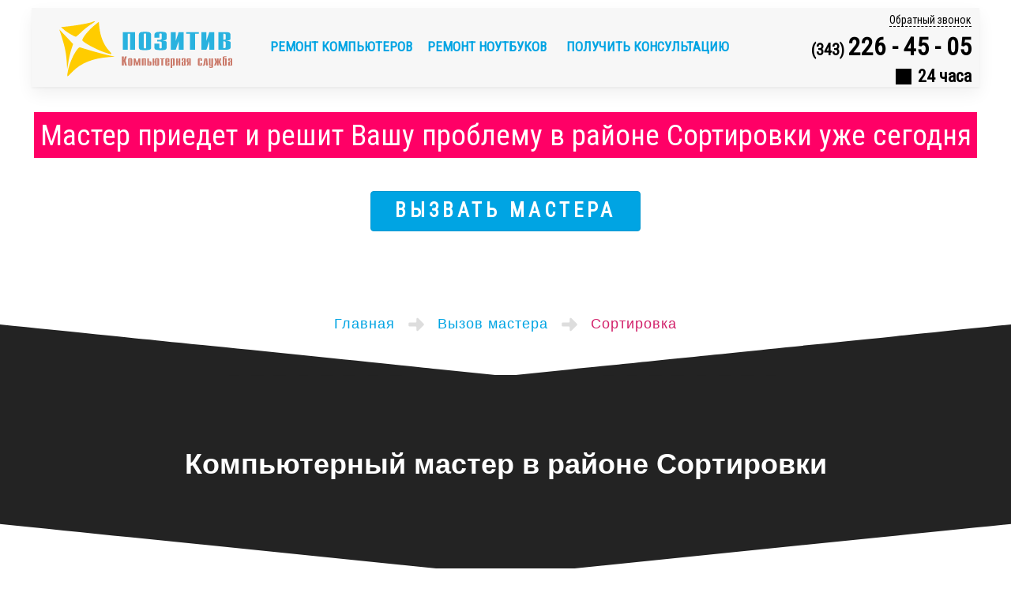

--- FILE ---
content_type: text/html; charset=UTF-8
request_url: https://ekaterinburg.pozitive.org/master/sortirovka_ekb.html
body_size: 26660
content:
<!DOCTYPE html><html prefix="og: https://ogp.me/ns#" lang="ru"><head itemscope itemtype="https://schema.org/WPHeader"><base href="https://ekaterinburg.pozitive.org/"><link rel="canonical" href="https://ekaterinburg.pozitive.org/master/sortirovka_ekb.html"><link rel="amphtml" href="https://ekaterinburg.pozitive.org/amp/master/sortirovka_ekb.html"><link itemprop="url" href="https://ekaterinburg.pozitive.org/master/sortirovka_ekb.html"><meta charset="utf-8"><meta name="viewport" content="width=device-width, initial-scale=1"><link rel="preconnect" href="https://fonts.gstatic.com" crossorigin><link rel="preload" as="style" href="https://fonts.googleapis.com/css2?family=Roboto+Condensed&display=swap"><link rel="stylesheet" href="https://fonts.googleapis.com/css2?family=Roboto+Condensed&display=swap" media="print" onload="this.media='all'"><link rel="preload" as="image" href="https://ekaterinburg.pozitive.org/images/pic/main-5.webp" fetchpriority="high"><meta name="robots" content="index, follow"><meta property="og:type" content="website"><meta property="og:locale" content="ru_RU"><meta name="keywords" content="Сортировка вызов компьютерного мастера офис 24 часа круглосуточно специалист компьютерам выездной дом расценки бесплатно выезд ремонту компьютеров программист заказать настройщик айтишник Екатеринбург"><meta itemprop="keywords" content="Сортировка вызов компьютерного мастера офис 24 часа круглосуточно специалист компьютерам выездной дом расценки бесплатно выезд ремонту компьютеров программист заказать настройщик айтишник Екатеринбург"><meta itemprop="description" content="Тел.☎️⭐(343) 226 - 45 - 05⭐. Вызвать мастера по ремонту и настройке компьютера в районе Сортировки можно 24 часа в сутки. Компьютерщик приедет абсолютно бесплатно"><meta name="description" property="og:description" content="Тел.☎️⭐(343) 226 - 45 - 05⭐. Вызвать мастера по ремонту и настройке компьютера в районе Сортировки можно 24 часа в сутки. Компьютерщик приедет абсолютно бесплатно"><meta property="og:title" content="▶Сортировка.◀ Компьютерный мастер с выездом на дом. Компьютерщик"><meta itemprop="image" content="https://ekaterinburg.pozitive.org/images/mastera/ekaterinburg.webp"><link itemprop="thumbnailUrl" href="https://ekaterinburg.pozitive.org/images/mastera/ekaterinburg.webp"><meta property="og:url" content="https://ekaterinburg.pozitive.org/master/sortirovka_ekb.html"><meta property="og:image" content="https://ekaterinburg.pozitive.org/images/mastera/ekaterinburg.webp"><title itemprop="headline">▶Сортировка.◀ Компьютерный мастер с выездом на дом. Компьютерщик</title><meta property="og:site_name" content="Позитив 🟢 Екатеринбург"><script type="application/ld+json">[{"@context":"https://schema.org","@type":"WebSite","name":"Позитив 🟢 Екатеринбург","url":"https://ekaterinburg.pozitive.org"},{"@context":"https://schema.org","@type":"LocalBusiness","name":"Позитив 🟢 Екатеринбург","image":"https://ekaterinburg.pozitive.org/images/logo_amp.webp","url":"https://ekaterinburg.pozitive.org","telephone":"(343) 226 - 45 - 05","priceRange":"от 300 рублей/усл.","paymentAccepted":["Cash","Credit Card"],"address":{"@type":"PostalAddress","addressCountry":"RU","streetAddress":"ул. Хохрякова, д. 98, оф. 23","addressLocality":"Екатеринбург","postalCode":"--0--"},"openingHoursSpecification":{"@type":"OpeningHoursSpecification","dayOfWeek":["Monday","Tuesday","Wednesday","Thursday","Friday","Saturday","Sunday"],"opens":"09:00","closes":"22:00"},"aggregateRating":{"@type":"AggregateRating","ratingValue":4.9,"bestRating":5,"reviewCount":115,"worstRating":1}},{"@context":"https://schema.org","@type":"Article","@id":"https://ekaterinburg.pozitive.org/master/sortirovka_ekb.html","url":"https://ekaterinburg.pozitive.org/master/sortirovka_ekb.html","mainEntityOfPage":"https://ekaterinburg.pozitive.org/master/sortirovka_ekb.html","publisher":{"@id":"https://ekaterinburg.pozitive.org"},"headline":"Компьютерный мастер в районе Сортировки","articleSection":"Компьютеры","description":"Тел.☎️⭐(343) 226 - 45 - 05⭐. Вызвать мастера по ремонту и настройке компьютера в районе Сортировки можно 24 часа в сутки. Компьютерщик приедет абсолютно бесплатно","about":"Сортировка вызов компьютерного мастера офис 24 часа круглосуточно специалист компьютерам выездной дом расценки бесплатно выезд ремонту компьютеров программист заказать настройщик айтишник Екатеринбург","keywords":"Сортировка вызов компьютерного мастера офис 24 часа круглосуточно специалист компьютерам выездной дом расценки бесплатно выезд ремонту компьютеров программист заказать настройщик айтишник Екатеринбург","datePublished":"2025-03-03T00:00:00+03:00","dateModified":"2026-01-21T06:15:00+03:00","image":{"@type":"ImageObject","url":"https://ekaterinburg.pozitive.org/images/mastera/ekaterinburg.webp"},"author":{"@type":"Person","name":"Позитив 🟢 Екатеринбург","url":"https://ekaterinburg.pozitive.org"}},{"@context":"https://schema.org","@type":"Product","name":"Компьютерный мастер в районе Сортировки","image":"https://ekaterinburg.pozitive.org/images/mastera/ekaterinburg.webp","description":"Тел.☎️⭐(343) 226 - 45 - 05⭐. Вызвать мастера по ремонту и настройке компьютера в районе Сортировки можно 24 часа в сутки. Компьютерщик приедет абсолютно бесплатно","offers":{"@type":"AggregateOffer","lowPrice":"300","highPrice":"1000","offerCount":"25","priceCurrency":"RUB","url":"https://ekaterinburg.pozitive.org/master/sortirovka_ekb.html"},"aggregateRating":{"@type":"AggregateRating","ratingValue":4.9,"reviewCount":115,"worstRating":1,"bestRating":5}},{"@context":"https://schema.org","@type":"ImageObject","contentUrl":"https://ekaterinburg.pozitive.org/images/mastera/ekaterinburg.webp","creditText":"Компьютерный мастер в районе Сортировки","license":"https://ekaterinburg.pozitive.org","creator":{"@type":"Person","name":"Позитив 🟢 Екатеринбург"},"copyrightNotice":"Компьютерный мастер в районе Сортировки","acquireLicensePage":"https://ekaterinburg.pozitive.org/master/sortirovka_ekb.html"},{"@context":"https://schema.org","@type":"BreadcrumbList","itemListElement":[{"@type":"ListItem","position":1,"name":"✅ Позитив 🟢 Екатеринбург","item":"https:https://ekaterinburg.pozitive.org/"},{"@type":"ListItem","position":2,"name":"✅ Компьютерный мастер","item":"https:https://ekaterinburg.pozitive.org/master/"},{"@type":"ListItem","position":3,"name":"✅ Сортировка","item":"https:https://ekaterinburg.pozitive.org/master/sortirovka_ekb.html"}]},{"@context":"https://schema.org","@type":"QAPage","mainEntity":{"@type":"Question","dateCreated":"2025-03-17T11:20:00+03:00","name":"Компьютерный мастер в районе Сортировки","text":"Сортировка вызов компьютерного мастера офис 24 часа круглосуточно специалист компьютерам выездной дом расценки бесплатно выезд ремонту компьютеров программист заказать настройщик айтишник Екатеринбург","author":{"@type":"Person","name":"Даша","url":"https://ekaterinburg.pozitive.org/master/sortirovka_ekb.html"},"acceptedAnswer":{"@type":"Answer","datePublished":"2025-03-17T11:20:00+03:00","url":"https://ekaterinburg.pozitive.org/master/sortirovka_ekb.html","upvoteCount":10,"author":{"@type":"Organization","name":"Позитив 🟢 Екатеринбург","url":"https://ekaterinburg.pozitive.org"},"text":"✅ Цены от 300 ⭐ 15+ лет опыта ✅ Беспл. диагностика + выезд"},"answerCount":1}}]</script> <link id="ia" href="/favicon.svg" rel="icon" type="image/svg+xml"><style>html{font:300 17px/28px 'Roboto Condensed',sans-serif;background:#ffffff;color:#686c70;}article,main,aside,details,figcaption,figure,footer,header,hgroup,nav,section{display:block;}a:hover,a:active{outline:0;}img{max-width:100%;width:auto;height:auto;vertical-align:middle;border:0;}button,input,select,textarea{margin:0;font-size:100%;vertical-align:middle;}#kupid .master{cursor:pointer;}#kupid .ght,#rin{display:none;}.vir,.black .vir{margin-top:2em;}.uk-overlay-panel h1,.uk-overlay-panel h2,.uk-overlay-panel h3,.uk-overlay-panel h4,.uk-overlay-panel h5,.uk-overlay-panel h6{color:inherit;}#black:before,.black:before{background-image:url("data:image/svg+xml,%3Csvg xmlns='http://www.w3.org/2000/svg' version='1.1' height='98px' width='1920px'%3E%3Cg transform='translate(0,97) scale(0.1,-0.1)' fill='%23232323'%3E%3Cpath d='M75 973 c17 -2 2166 -222 4778 -488 l4747 -484 4748 484 c2611 266 4761 486 4777 488 17 2 -4270 4 -9525 4 -5255 0 -9541 -2 -9525 -4z'/%3E%3C/g%3E%3C/svg%3E");}.uk-breadcrumb{font-family:Arial,sans-serif;text-align:center;margin:20px auto 45px;z-index:6;position:relative;}.uk-breadcrumb li a{font-family:Arial,sans-serif;}.uk-breadcrumb li a{color:#00a4e3;font-size:18px;}p.big{text-indent:0;font-weight:bold;color:#001;}.uk-breadcrumb>li.uk-active span{color:#D2216A;font-size:18px;}.uk-breadcrumb li a:hover{color:#ed2a7a;text-decoration:none;}.uk-breadcrumb li.first{padding-top:3px;}.uk-breadcrumb{padding:0;list-style:none;font-size:0.001px;letter-spacing:1px;}.uk-breadcrumb>li{font-size:11px;}.uk-breadcrumb>li:nth-child(n+2):before{content:"";display:inline-block;background-image:url("data:image/svg+xml,%3Csvg viewBox='0 0 24 24' xmlns='http://www.w3.org/2000/svg'%3E%3Cpath fill='%23ddd' d='m13.9142 5.7071 5.5858 5.5858a1 1 0 0 1 0 1.4142l-5.5858 5.5858a1 1 0 0 1 -1.7071-.7071v-2.5858a1 1 0 0 0 -1-1h-6a1 1 0 0 1 -1-1v-2a1 1 0 0 1 1-1h6a1 1 0 0 0 1-1v-2.5858a1 1 0 0 1 1.7071-.7071z'/%3E%3C/svg%3E");margin:0 12px;width:30px;height:30px;vertical-align:bottom;}button,input{line-height:normal;}::selection{background:#f32c1e;color:#ffffff;text-shadow:none;}::placeholder{color:#d0cdcd;opacity:1;}.top-bcd .uk-panel:nth-child(n+7){border-left:none;margin-top:0;border-top:1px solid #ccc;}.top-bcd .uk-panel:nth-child(n+7) a,.top-bcd .uk-panel:nth-child(n+7) span{padding:10px 0;margin:10px 0;}.top-bcd .uk-panel:nth-child(n+8) a,.top-bcd .uk-panel:nth-child(n+8) span{border-left:1px solid #ccc;}button,html input[type="button"],input[type="submit"]{cursor:pointer;}label,select,button,input[type="button"],input[type="submit"]{cursor:pointer;}a{color:#00a4e3;text-decoration:none;}p{margin:0 0 11px;}strong{font-weight:bold;}form{margin:0 0 22px;}.zcwPopup-form input[type="tel"]{background:#F5F5F5;}input,textarea,.uneditable-input{margin-left:0;}table{max-width:100%;background-color:transparent;border-collapse:collapse;border-spacing:0;}body{padding-left:0;padding-right:0;background-color:transparent;font:inherit;color:inherit;}body{margin:0;}a{background:transparent;}a,.uk-link{color:#00a4e3;text-decoration:none;cursor:pointer;}b,strong{font-weight:bold;}img{max-width:100%;height:auto;box-sizing:border-box;border:0;vertical-align:middle;}p,ul,ol,dl,blockquote,pre,address,fieldset,figure{margin:0 0 25px 0;}*+p,*+ul,*+ol,*+dl,*+blockquote,*+pre,*+address,*+fieldset,*+figure{margin-top:25px;}h1,.uk-h1{font-size:36px;line-height:44px;font-family:Arial,sans-serif;}h3,.uk-h3{font-size:24px;line-height:28px;}article,aside,details,figcaption,figure,footer,header,main,nav,section,summary{display:block;}a:active,a:hover{outline:0;}a:hover,.uk-link:hover{color:#ed2a7a;text-decoration:none;}dt,th{font-weight:500;}.uk-grid{display:flex;flex-wrap:wrap;margin:0;padding:0;list-style:none;}.uk-grid:before,.uk-grid:after{content:"";display:block;overflow:hidden;}.uk-grid:after{clear:both;}.uk-grid>*{flex:none;margin:0;float:left;}.uk-grid>*>:last-child{margin-bottom:0;}.uk-grid{margin-left:-25px;}.uk-grid>*{padding-left:25px;}.uk-grid-match>*{display:flex;flex-wrap:wrap;}.uk-grid-match>*>*{flex:none;box-sizing:border-box;width:100%;}[class*='uk-grid-width']>*{box-sizing:border-box;width:100%;}[class*='uk-width']{box-sizing:border-box;width:100%;}.uk-width-1-1{width:100%;}.uk-width-2-5,.uk-width-4-10{width:40%;}.uk-panel{display:block;position:relative;}.uk-panel,.uk-panel:hover{text-decoration:none;}.uk-panel:before,.uk-panel:after{content:"";display:table;}.uk-panel:after{clear:both;}ul ul,ul ol,ol ol,ol ul{margin-bottom:0;}.today{text-align:center;}.uk-panel>:not(.uk-panel-title):last-child{margin-bottom:0;}.uk-panel-title{margin-top:0;margin-bottom:25px;font-size:24px;line-height:28px;font-weight:100;text-transform:none;color:#282836;}.uk-block{position:relative;box-sizing:border-box;padding-top:40px;padding-bottom:40px;}.uk-block:before,.uk-block:after{content:"";display:table;}.uk-block:after{clear:both;}.uk-block>:last-child{margin-bottom:0;}.uk-block-large{padding-top:40px;padding-bottom:15px;}.uk-block-default{background:#ffffff;}article:before,article:after,main:before,main:after{content:"";display:table;}article:after,main:after{clear:both;}article>:last-child{margin-bottom:0;}.uk-article-title{font-size:36px;line-height:44px;font-weight:100;text-transform:none;letter-spacing:0;}.uk-article-title a{color:inherit;text-decoration:none;}.uk-cover-background{background-position:50% 50%;background-size:cover;background-repeat:no-repeat;}.uk-navbar{background:#f7f7f7;color:#686c70;padding:0 0;border-radius:0;box-shadow:0 9px 20px rgba(0,0,0,0.06), 0 2px 3px rgba(0,0,0,0.04);}.uk-navbar:before,.uk-navbar:after{content:"";display:table;}.uk-navbar:after{clear:both;}.uk-navbar-content,.uk-navbar-brand,.uk-navbar-toggle{box-sizing:border-box;display:block;height:100px;padding:0 10px;float:left;}.uk-navbar-content:before,.uk-navbar-brand:before{content:'';display:inline-block;height:100%;vertical-align:middle;}.uk-navbar-brand{font-size:24px;color:#282836;text-decoration:none;}.uk-navbar-brand{line-height:100px;font-weight:300;text-transform:none;letter-spacing:1px;transition:all 0.12s ease-in-out;}.uk-navbar-brand::before{display:none;}.uk-overlay-panel{position:absolute;top:0;bottom:0;left:0;right:0;padding:40px;color:#282836;}.uk-overlay-panel>:last-child,.uk-overlay-panel.uk-flex>*>:last-child{margin-bottom:0;}.uk-animation-scale-up{animation-name:uk-fade-scale-02;}.uk-modal{display:none;position:fixed;top:0;right:0;bottom:0;left:0;z-index:1010;overflow-y:auto;background:rgba(27,27,36,0.6);opacity:0;transition:opacity 0.15s linear;touch-action:pan-y pinch-zoom;transform:translateZ(0);}.uk-offcanvas{display:none;position:fixed;top:0;right:0;bottom:0;left:0;z-index:1000;touch-action:none;background:rgba(40,40,54,0.5);}.uk-text-large{font-size:24px;line-height:28px;font-weight:300;}.uk-text-left{text-align:left;}.uk-text-right{text-align:right;}.uk-text-center{text-align:center;}.uk-container,.black *{box-sizing:border-box;max-width:980px;}.uk-container:before,.black *:before,.uk-container:after,.black *:after{content:"";display:table;}.uk-container:after,.black *:after{clear:both;}.uk-container-center,.black *{margin-left:auto;margin-right:auto;}.uk-float-right{float:right;}[class*='uk-float-']{max-width:100%;}[class*='uk-height']{box-sizing:border-box;}.uk-height-1-1{height:100%;}.uk-margin{margin-bottom:25px;}*+.uk-margin{margin-top:25px;}.uk-heading-large{font-size:36px;line-height:44px;font-weight:300;}.uk-position-cover{position:absolute;top:0;bottom:0;left:0;right:0;}.uk-invisible{visibility:hidden;}.uk-flex{display:flex;}.uk-flex-middle,.uk-dotnav{align-items:center;}.uk-flex-center{justify-content:center;}.uk-contrast{color:rgba(255,255,255,0.4);text-shadow:1px 1px 2px rgba(0,0,0,0.18);}.uk-contrast a:not([class]),.uk-contrast .uk-link{color:#f44336;text-decoration:none;}.uk-contrast .uk-panel:not(.uk-panel-box) .uk-panel-title{color:#ffffff;}.uk-slidenav-position{position:relative;z-index:4;}.uk-slider{position:relative;z-index:0;touch-action:pan-y;}.uk-slider>*{position:absolute;top:0;left:0;z-index:8;}.uk-slider-container{overflow:hidden;}.uk-slider:not(.uk-drag){transition:transform 200ms linear;}.uk-slider img{pointer-events:none;}.uk-slideshow{width:100%;margin:0;padding:0;list-style:none;overflow:hidden;touch-action:pan-y;}.uk-slideshow>li{position:absolute;top:0;left:0;width:100%;opacity:0;}#tm-top-b .uk-slideshow>li,#tm-bottom-bez .uk-slideshow>li{min-height:446px;}.uk-slideshow>.uk-active{z-index:10;opacity:1;}.uk-slideshow>li>img{visibility:hidden;}.uk-slideshow-scale-out{animation:uk-fade-scale-15 0.5s ease-in-out reverse;}[data-uk-sticky].uk-active{z-index:980;box-sizing:border-box;}.uk-sticky-placeholder>*{backface-visibility:hidden;}html{overflow-y:scroll;}.uk-notouch body{min-height:100vh;}.tm-block-fullwidth{padding:0;}.tm-block-fullwidth>.uk-container{max-width:100%;padding:0;}.uk-sticky-placeholder{position:absolute;top:0;left:0;right:0;z-index:4;}.tm-navbar-wrapper,.tm-navbar-wrapper-animate{border:25px solid rgba(0,0,0,0);background-clip:content-box;z-index:999999;}.tm-navbar-wrapper-animate{transition:border-width 0.35s ease-in-out;}.tm-navbar-wrapper-animate.uk-active{border-width:0px;}.tm-navbar .tm-navbar-container{box-sizing:border-box;position:relative;}.tm-navbar-left,.tm-navbar-right{position:absolute;top:0;bottom:0;}.tm-navbar-left{left:25px;}.tm-navbar-right{right:0;}.tm-block-footer{padding:45px 0;margin:0 auto;max-width:1920px;}.tm-slideshow-avanti .uk-overlay-panel{padding:80px 40px 40px 40px;}.back-call{cursor:pointer;}.telm>span{font-size:30px;font-style:normal;}.cost{clear:both;}#tm-footer .telnm,#tm-footer .today,.blacksin .master{background-color:#00a4e3;font-size:25px;font-weight:bold;line-height:35px;padding:6px 0 8px;}#tm-footer .posleg,.nizz .telnm,.phonis .telnm,.phonis .telnm.uk-text-center-small,.contacts-mark--body #vgorode,.contacts-mark--body #gora,#ahrenum,#poplili .zcwPopup .zcwPopup-description,.adres #nav ul.goroda li.ukr{display:none;}#zayavitel_niz{z-index:7;}#footer_center,#footer_center2{margin:40px 0;}#tm-top-a .master{text-transform:uppercase;}.big2{text-indent:0;}#tm-top-a .posleg{display:block;width:342px;color:#fff;letter-spacing:5px;}.telm.telrus1{display:block;position:relative;z-index:5;}#tm-footer{background:#232323;position:relative;}p.uk-text-center{text-indent:0;}#black:after,.black:after,#tm-footer:after{position:absolute;z-index:1;top:-97px;left:0;content:"";width:100%;height:100%;background-image:url("data:image/svg+xml,%3Csvg xmlns='http://www.w3.org/2000/svg' version='1.1' height='98px' width='1920px'%3E%3Cg transform='translate(0,98) scale(0.1,-0.1)' fill='%23232323'%3E%3Cpath d='M0 489 l0 -489 4773 1 4772 1 -760 78 c-660 69 -2632 270 -3525 360 -982 99 -5201 530 -5227 534 l-33 5 0 -490z'/%3E%3Cpath d='M17305 784 c-1034 -106 -2280 -234 -2770 -283 -2414 -246 -3425 -349 -4120 -421 l-760 -78 4773 -1 4772 -1 0 490 c0 270 -3 490 -7 489 -5 -1 -854 -88 -1888 -195z'/%3E%3C/g%3E%3C/svg%3E");background-position:center top;background-repeat:no-repeat;background-color:transparent;min-height:98px;}.tm-block-top-b{margin-top:6em;}.black h2,.black .big2{font-size:2.5em;line-height:1em;font-weight:300;margin:40px auto 10px;}.black span,.black p{display:block;font-size:1.4em;text-align:center;}.black span{margin-bottom:40px;}select,textarea,input[type="text"],input[type="tel"],.uneditable-input{box-shadow:none;color:#686c70;position:relative;border-radius:0;font-family:'Roboto Condensed',sans-serif;letter-spacing:1px;}.top-bcd button,.cinst button{border:0;background-color:transparent;font-family:inherit;font-size:inherit;vertical-align:inherit;font-weight:bold;}label,input,button,select,textarea{font-size:15px;font-weight:normal;line-height:22px;}select,textarea,input[type="text"],input[type="tel"],.uneditable-input{display:inline-block;padding:4px 6px;margin-bottom:11px;color:#46465f;border-radius:0;vertical-align:middle;}input,textarea,.uneditable-input{width:206px;}textarea,input[type="text"],input[type="tel"],.uneditable-input{background-color:#ffffff;border:1px solid #f2f2f3;box-shadow:inset 0 1px 1px rgba(0,0,0,0.075);}input[type="submit"],input[type="button"]{width:auto;}.votov .nenado,.telm .nenado,.phonis .nenado,.telLink .nenado{color:inherit;z-index:12;position:relative;}.b-footer__contact .nenado{line-height:40px;}.telLink .nenado{display:block;}#tm-footer>div>div{position:relative;z-index:10;}#menu-v .top-bcd{z-index:4;}.yoyo .uk-slideshow{position:relative;}.blacksin{position:relative;padding-bottom:50px;margin:0 auto 5em;max-width:1920px;z-index:6;}.blacksin:after{position:absolute;z-index:1;top:-97px;left:0;content:"";width:100%;height:100%;background-image:url("data:image/svg+xml,%3Csvg xmlns='http://www.w3.org/2000/svg' version='1.1' height='98px' width='1920px'%3E%3Cg transform='translate(0,98) scale(0.1,-0.1)' fill='%23f4f4f4'%3E%3Cpath d='M0 489 l0 -489 4773 1 4772 1 -760 78 c-660 69 -2632 270 -3525 360 -982 99 -5201 530 -5227 534 l-33 5 0 -490z'/%3E%3Cpath d='M17305 784 c-1034 -106 -2280 -234 -2770 -283 -2414 -246 -3425 -349 -4120 -421 l-760 -78 4773 -1 4772 -1 0 490 c0 270 -3 490 -7 489 -5 -1 -854 -88 -1888 -195z'/%3E%3C/g%3E%3C/svg%3E");background-position:center top;background-repeat:no-repeat;background-color:transparent;min-height:98px;}.blacksin:before{position:absolute;z-index:1;top:100%;left:0;content:"";width:100%;height:100%;background-image:url("data:image/svg+xml,%3Csvg xmlns='http://www.w3.org/2000/svg' version='1.1' height='98px' width='1920px'%3E%3Cg transform='translate(0,97) scale(0.1,-0.1)' fill='%23f4f4f4'%3E%3Cpath d='M75 973 c17 -2 2166 -222 4778 -488 l4747 -484 4748 484 c2611 266 4761 486 4777 488 17 2 -4270 4 -9525 4 -5255 0 -9541 -2 -9525 -4z'/%3E%3C/g%3E%3C/svg%3E");background-position:center top;background-repeat:no-repeat;background-color:transparent;min-height:98px;}.tm-slideshow-avanti .uk-container{position:relative;z-index:10;}.top-bcd.pan-title{margin-bottom:6em;}.top-bcd div{z-index:12;}#tm-header{height:0;}#tm-header>div{z-index:13;}#fuck{display:none;}.io-clock{padding-left:4px;}.telnm .io-clock,.telnm b{font-size:22px;}.io-clock:before{content:"";mask-image:url("data:image/svg+xml,%3Csvg viewBox='0 0 32 32' xmlns='http://www.w3.org/2000/svg'%3E%3Cg transform='translate(-384)'%3E%3Cg%3E%3Cpath d='m400 1c-8.279 0-15 6.721-15 15s6.721 15 15 15 15-6.721 15-15-6.721-15-15-15zm0 4c6.071 0 11 4.929 11 11s-4.929 11-11 11-11-4.929-11-11 4.929-11 11-11z'/%3E%3Cg transform='matrix(1.273 0 0 1.273 196.364 -3.091)'%3E%3Cpath d='m159.214 10v5c0 .208.083.408.23.556l3 3c.307.306.805.306 1.112 0 .306-.307.306-.805 0-1.112l-2.77-2.769v-4.675c0-.434-.352-.786-.786-.786s-.786.352-.786.786z'/%3E%3C/g%3E%3C/g%3E%3C/g%3E%3C/svg%3E");margin:0 8px 3px 0;width:20px;height:20px;display:inline-block;vertical-align:middle;}.uk-animation-slide-left{animation-name:uk-fade-left;}.uk-animation-slide-right{animation-name:uk-fade-right;}@keyframes uk-fade-left{0%{opacity:0;transform:translateX(-100%);}100%{opacity:1;transform:translateX(0);}}@keyframes uk-fade-right{0%{opacity:0;transform:translateX(100%);}100%{opacity:1;transform:translateX(0);}}@keyframes uk-fade-scale-15{0%{opacity:0;transform:scale(1.5);}100%{opacity:1;transform:scale(1);}}.indent-0 .io-clock:before,.blacksin .io-clock:before{width:30px;height:30px;background-color:#686c70;}.telefon:hover .io-clock:before{background-color:#f53181;}.mn ul.che li:before{content:"";mask-image:url("data:image/svg+xml,%3Csvg viewBox='0 0 512 512' xmlns='http://www.w3.org/2000/svg'%3E%3Cg%3E%3Cpath d='m256 0c-141.49 0-256 114.5-256 256 0 141.49 114.5 256 256 256 141.49 0 256-114.5 256-256 0-141.49-114.5-256-256-256zm-60.914 363.99s-88.422-88.458-94.778-94.802c-14.139-14.139-14.139-37.147 0-51.274 14.175-14.175 37.099-14.175 51.274 0l57.244 57.244c7.118 7.118 18.67 7.069 25.728-.085l125.69-127.502c14.127-14.332 37.208-14.429 51.455-.181 14.03 14.03 14.115 36.942.181 51.081-136.493 138.486-162.414 165.507-162.414 165.507-14.985 14.984-39.383 14.997-54.38.012z'/%3E%3C/g%3E%3C/svg%3E");margin:0 15px 4px 0;width:30px;height:30px;display:inline-block;vertical-align:sub;background-color:#00a4e3;}.mn ul.che li:hover::before{background-color:#ed2a7a;}.uk-close:after{content:"";mask-image:url("data:image/svg+xml,%3Csvg viewBox='0 0 24 24' xmlns='http://www.w3.org/2000/svg' %3E%3Cg transform='translate(0 -290.65)'%3E%3Cpath d='m19.071068 295.57893c-3.896866-3.89686-10.2452703-3.89686-14.1421358 0-3.8968655 3.89687-3.8968655 10.24527 0 14.14214 3.8968655 3.89686 10.2452698 3.89686 14.1421358 0 3.896865-3.89687 3.896865-10.24527 0-14.14214zm-3.364281 3.36428a1 1 0 0 1 0 1.41422l-2.292573 2.29257 2.292574 2.29257a1 1 0 0 1 0 1.41422 1 1 0 0 1 -1.414213 0l-2.292575-2.29258-2.2925731 2.29258a1 1 0 0 1 -1.4142136 0 1 1 0 0 1 0-1.41422l2.2925727-2.29257-2.2925741-2.29257a1 1 0 0 1 0-1.41422 1 1 0 0 1 1.4142136 0l2.2925745 2.29258 2.292573-2.29258a1 1 0 0 1 1.414214 0z'/%3E%3C/g%3E%3C/svg%3E");margin-right:8px;width:30px;height:30px;display:inline-block;vertical-align:middle;background-color:#686c70;}.uk-offcanvas.uk-active{display:block;}.uk-offcanvas-page{position:fixed;transition:margin-left 0.3s ease-in-out;}.uk-offcanvas-bar{position:fixed;top:0;bottom:0;left:0;transform:translateX(-100%);z-index:1001;width:200px;max-width:100%;background:#1b1b24;overflow-y:auto;transition:transform 0.3s ease-in-out;padding:30px 20px;}.uk-offcanvas.uk-active .uk-offcanvas-bar.uk-offcanvas-bar-show{transform:translateX(0%);}.uk-offcanvas-bar-flip{left:auto;right:0;transform:translateX(100%);}.uk-offcanvas .uk-panel{margin:80px 0 25px;color:rgba(255,255,255,0.4);}.uk-offcanvas .uk-panel .uk-panel-title{font-size:13px;font-weight:500;text-transform:uppercase;letter-spacing:1px;}.uk-offcanvas .uk-panel-title{color:#f44336;}.uk-offcanvas .uk-panel a:not([class]){color:#f44336;}.uk-offcanvas .uk-panel a:not([class]):hover{color:#f77066;}.magaz{background-image:url(/images/pic/magaz.webp);}.nus{background-image:url(/images/pic/nashi_uslugi.webp);}.nust{background-image:url(/images/pic/koshka.webp);}.uk-open .uk-modal-lili,.uk-open .freediag{opacity:1;transform:translateY(0);}.uk-modal-lili,.freediag{position:relative;margin:50px auto;padding:30px;max-width:100%;background:#ffffff;opacity:0;transform:translateY(-100px);transition:opacity 0.3s linear, transform 0.3s ease-out;border-radius:0;box-shadow:0 15px 45px rgba(0,0,0,0.1),0 5px 20px rgba(0,0,0,0.1);}.uk-modal-lili{position:relative;margin:50px auto;padding:30px;max-width:100%;background:#ffffff;opacity:0;transform:translateY(-100px);transition:opacity 0.3s linear,transform 0.3s ease-out;border-radius:0;box-shadow:0 15px 45px rgba(0,0,0,0.1),0 5px 20px rgba(0,0,0,0.1);}.uk-modal-lili .uk-close{float:right;margin:15px;border:none;overflow:visible;font:inherit;text-transform:none;padding:0;display:inline-block;box-sizing:content-box;width:20px;line-height:20px;text-align:center;vertical-align:middle;color:#282836;background:none;opacity:1;transition:opacity 0.1s linear;}input[name=n],.zcwPopup-form input[name=phone]{font-size:1.8em;text-align:center;font-weight:bold;width:90%;}#poplili .zcwPopup h3.zcwPopup-title{padding-top:70px;font-size:25px;text-align:center;margin-top:0;line-height:25px;color:#ff0066;}.zcwPopup-form{text-align:center;}.zcwPopup-form input{height:43px;}.zcwPopup-form input,.zcwPopup-form select{margin:0;padding:2px;padding-left:5px;color:#666666;background:#F5F5F5;border:1px solid #ccc;margin:5px 0;}.zcwPopup-form b{font-size:22px;color:#5CA9D5;}.cbk-button:hover,.zcwPopup-form .zad input:hover{background:#ff0066;color:#fff;}.cbk-button,.zcwPopup-form .zad input{font-size:1.2em;font-weight:bold;border-radius:4px;padding:9px 20px 11px;line-height:1;background-color:#00a4e3;border:1px solid #0197d1;color:#fff;white-space:nowrap;}.zcwPopup-countdown{color:#ff0066;font-size:25px;font-weight:700;text-align:center;margin-top:15px;}.link{background:transparent;margin:0;padding:0;border:0;font-size:inherit;color:#00a4e3;cursor:pointer;}.privi{text-align:center;margin-bottom:20px;}.privi p{color:#ff0066;font-size:20px;font-weight:700;margin-top:30px;line-height:20px;text-indent:0;text-align:center;}.top-bcd .uk-panel:nth-child(13) a,.top-bcd .uk-panel:nth-child(13) span{border-left:none;}.top-bcd .uk-panel:hover{background-color:#036185;cursor:pointer;}.top-bcd .uk-panel:hover a{color:#fff;}.top-bcd .uk-panel:hover:nth-child(n+7){background-color:#0197d1;}.top-bcd .uk-panel:hover:nth-child(n+7) a,.top-bcd .uk-panel:hover:nth-child(n+7) span{background-color:#036185;}p.blue{width:40%;background:#26b2fb;color:#fff;float:right;font-size:25px;text-align:justify;text-indent:15px;line-height:27px;margin:7px 0 7px 7px;padding:10px;}ul>li>ul,ul>li>ol,ol>li>ol,ol>li>ul{margin:0;}h2>a{color:#fff;}table.tabl td.left a{color:#000;}#pict{float:right;position:absolute;z-index:2;padding-top:100px;right:20%;}.phonis.ads .telnm.uk-text-center-small{display:block;margin-top:30px;padding-left:0;}.ya-share2 li{padding-left:10px;}.abs{position:absolute;bottom:-30px;}.black h4,.black h5{line-height:44px;font-size:36px;font-weight:bold;}#tm-footer h3{font-size:28px;line-height:45px;color:#fff;}.netus{display:none}.clearfix:before,.clearfix:after{display:table;content:"";line-height:0;}.clearfix:after{clear:both;}svg:not(:root){overflow:hidden;}.uk-hidden{display:none;visibility:hidden;}ul li b{background-color:#fff;}.zayavitel input[type="text"]:focus{border:2px solid #036185;}.zayavitel input[type="submit"]:hover{background-color:#036185;}.zcwPopup-form input:focus{border:1px solid #ff0066;background-color:#ff0066;}input:focus:invalid,textarea:focus:invalid,select:focus:invalid{color:#b94a48;border-color:#ee5f5b;}input:focus:invalid:focus,textarea:focus:invalid:focus,select:focus:invalid:focus{border-color:#036185;box-shadow:0 0 6px #f8b9b7;}select{border-color:#f2f2f3;}select:focus,textarea:focus,input[type="text"]:focus,input[type="tel"]:focus,.uneditable-input:focus{box-shadow:none;border-color:#1b1b24;outline:0;background:#ffffff;}.box-trip a{color:#ffffff;font-size:20px;text-transform:uppercase;font-weight:bold;}.box-trip:hover{background-color:#ff0066;}.box-trip a:hover{color:#ffffff;}.vmagazine:hover{border:4.8px dotted #ff0066;}.b-footer__back-call-link:hover{color:#f53181;border-bottom:1px dashed #f53181;}.b-phone__link a:hover{color:#f53181;}.b-phone__link .bespl{display:block;font-size:medium;line-height:normal;}.cinst .viz:hover{color:#f53181;}.uk-active #scrolltop_button:hover{opacity:1;z-index:11;}.mmm{display:block;margin:60px 0;padding:15px;font-size:26px;text-align:center;border:3px solid #00a4e3;border-radius:12px;font-weight:bold;line-height:26px;}.mmm:hover{background:#26b2fb;}.posleg:hover{background-color:#ed2a7a;cursor:pointer;color:#fff;}table.tabl tr:nth-child(odd){background:#d9f0fc;}table.tabl tr:hover{background:#6ecff6;}#poplili .privi span{color:#ff0066;font-size:45px;font-weight:700;margin-top:0;line-height:45px;text-transform:uppercase;display:block;}blockquote{position:relative;padding-left:15px;border-left:5px solid rgba(0,0,0,0);font-size:22px;line-height:36px;font-style:italic;margin:5px 0;color:#282836;}blockquote::before{content:"";mask-image:url("data:image/svg+xml,%3Csvg viewBox='0 0 24 24' xmlns='http://www.w3.org/2000/svg'%3E%3Cpath d='m4.7 17.7c-1-1.1-1.6-2.3-1.6-4.3 0-3.5 2.5-6.6 6-8.2l.9 1.3c-3.3 1.8-4 4.1-4.2 5.6.5-.3 1.2-.4 1.9-.3 1.8.2 3.2 1.6 3.2 3.5 0 .9-.4 1.8-1 2.5-.7.7-1.5 1-2.5 1-1.1 0-2.1-.5-2.7-1.1zm10 0c-1-1.1-1.6-2.3-1.6-4.3 0-3.5 2.5-6.6 6-8.2l.9 1.3c-3.3 1.8-4 4.1-4.2 5.6.5-.3 1.2-.4 1.9-.3 1.8.2 3.2 1.6 3.2 3.5 0 .9-.4 1.8-1 2.5s-1.5 1-2.5 1c-1.1 0-2.1-.5-2.7-1.1z'/%3E%3C/svg%3E");width:50px;height:50px;display:block;left:-35px;top:-10px;position:absolute;background-color:#f44336;}span.numerik{text-indent:0;width:48px;height:28px;background:#00a4e3;color:#fff;font:20px Georgia,Verdana,Geneva,sans-serif;line-height:28px;float:left;text-align:center;margin:0 10px 30px 0;padding:7px 0 12px;}#markavibor{position:relative;z-index:9;}.markavibor .uk-slider-container{min-height:200px;}.prokrut{margin-top:10em;overflow:hidden;width:100%;}.track{display:flex;width:max-content;animation:scroll 80s linear infinite;}.prokrut .uk-panel{margin-right:50px;display:flex;align-items:center;}@keyframes scroll{from{transform:translateX(0);}to{transform:translateX(-50%);}}.prokrut img{max-width:200px;}.prokrut li{width:250px;}.uk-position-center{top:50%;left:50%;transform:translate(-50%,-50%);width:max-content;max-width:100%;box-sizing:border-box;}#circle{z-index:9999999;pointer-events:none;position:absolute;top:50%;left:50%;border-radius:50%;opacity:0;transform:translate(-50%,-50%);transition:opacity 0.3s ease-in-out, transform 0.3s ease-in-out;width:60px;height:60px;border:3px dashed rgba(255,0,102,0.1);padding:10px;border-radius:50%;}.bluk strong,.blukright strong,.bluk .s,.blukright .s,.big3{color:#fff;background-color:#00a4e3;font-weight:500;}.big3{font-size:50px;line-height:80px;display:inline;}.arrow.quest{display:table;margin:4em auto;font-weight:bold;}div.quest{margin-top:40px;}p.quest{font-weight:700;color:#000;}@media(max-width:341px){#tm-top-a .posleg{width:312px;}.uk-heading-large.indent-0{font-size:33px;}}@media(max-width:944px){.uk-breadcrumb>li.uk-active span{display:none;}}@media(max-width:850px) and (min-width:768px){.telLink .nenado{font-size:22px;margin-top:0;}.uk-active .log1{display:none;}}@media(min-width:480px){.uk-offcanvas-bar{padding:60px 40px;}.uk-offcanvas-bar:after{content:"";display:block;position:absolute;top:0;bottom:0;right:0;width:1px;background:rgba(0,0,0,0.2);box-shadow:0 0 30px 20px rgba(0,0,0,0.2);}.uk-offcanvas-bar-flip:after{right:auto;left:0;width:1px;background:rgba(0,0,0,0.2);box-shadow:0 0 30px 20px rgba(0,0,0,0.2);}}.uk-offcanvas-bar>a,.uk-offcanvas-bar>span,.uk-offcanvas-bar>button{color:#fff;font-weight:bold;padding:10px 15px;margin-bottom:5px;background-color:rgba(0,0,0,0);text-transform:uppercase;letter-spacing:1px;transition:all 0.12s ease-in-out;text-align:left;border:0;font:inherit;}.uk-offcanvas-bar >a,html:not(.uk-touch) .uk-offcanvas-bar>a:hover,html:not(.uk-touch) .uk-offcanvas-bar>span:hover,html:not(.uk-touch) .uk-offcanvas-bar>a:focus,html:not(.uk-touch) .uk-offcanvas-bar>span:focus{color:#ffffff;outline:none;box-shadow:0 9px 20px rgba(0,0,0,0.06), 0 2px 3px rgba(0,0,0,0.04);}html .uk-offcanvas-bar>a,html .uk-offcanvas-bar>span{display:block;color:#ffffff;box-shadow:0 9px 20px rgba(0,0,0,0.06), 0 2px 3px rgba(0,0,0,0.04);}.uk-nav-offcanvas .uk-nav-header{color:#f44336;padding-right:0;padding-left:0;font-size:13px;text-transform:uppercase;letter-spacing:1px;}.uk-nav-offcanvas .uk-nav-divider{border-top:1px solid rgba(255,255,255,0.06);margin:25px 0;}html:not(.uk-touch) .uk-nav-offcanvas a:hover{color:#ffffff;}.uk-close:hover::after{background-color:#ed2a7a;}.uk-modal.uk-open{opacity:1;}.uk-open .uk-modal-dialog{opacity:1;transform:translateY(0);}.uk-modal-dialog{position:relative;box-sizing:border-box;margin:50px auto;padding:30px;width:600px;max-width:100%;max-width:calc(100% - 20px);background:#ffffff;opacity:0;transform:translateY(-100px);transition:opacity 0.3s linear, transform 0.3s ease-out;border-radius:0;box-shadow:0 15px 45px rgba(0,0,0,0.1), 0 5px 20px rgba(0,0,0,0.1);}.uk-modal-header{margin-bottom:25px;margin:-30px -30px 25px -30px;padding:30px;border-bottom:1px solid #f2f2f3;border-radius:0 0 0 0;background:#f4f5f6;}.uk-modal-footer{margin-top:25px;margin:25px -30px -30px -30px;padding:30px;border-top:1px solid #f2f2f3;border-radius:0 0 0 0;background:#f4f5f6;}.uk-button-primary{background-color:#ed2a7a;color:#ffffff;}.uk-button{margin:0;border:none;overflow:visible;font:inherit;color:#ffffff;text-transform:none;display:inline-block;box-sizing:border-box;background:#282836;vertical-align:middle;line-height:40px;min-height:40px;font-size:11px;text-decoration:none;text-align:center;padding:0 33px;border-radius:0;overflow:hidden;z-index:1;font-weight:300;text-transform:uppercase;letter-spacing:1px;transition:all 0.12s ease-in-out;}.uk-button-primary:hover,.uk-button-primary:focus{background-color:#c10c56;color:#ffffff;}.yoyo{margin:60px auto;padding-top:60px;border-top:8px solid #00a4e3;text-align:center;}.yoyo li div{line-height:100%;font-size:40px;font-weight:bold;text-transform:uppercase;color:#00a4e3;}h2,.big2{text-align:center;margin:3em auto;display:table;color:#fff;background-color:#232323;text-transform:none;padding:0.3em;font-weight:bold;}.box-trip{background-color:#00a4e3;border:0 solid #00a4e4;padding:10px 0;text-indent:0;}.indent-0{text-indent:0;}.top-bcd{background-color:#0197d1;}.top-bcd .uk-panel:first-child,.top-bcd .uk-panel:nth-child(7){border-left:none;}.top-bcd a,.top-bcd span,.top-bcd button{color:#fff;text-transform:uppercase;font-weight:bold;display:table-cell;}.zayavitel{margin:200px 0;}.zayavitel,.vmagazine{border:4.8px dotted #ccc;border-radius:10px;background-color:#f4f4f4;position:relative;}.vmagazine{margin:220px 0;padding:30px 0;}.zayavitel:after{content:'';display:block;position:absolute;bottom:0;right:10%;width:277px;height:148px;background:url(/templates/kp/css/images/gaika-vverh.webp)no-repeat;}.zayavitel:before{content:'';display:block;position:absolute;top:0;left:10%;width:260px;height:180px;background:url(/templates/kp/css/images/gaika-vniz.webp)no-repeat;}.zayavitel *{z-index:1;}.zayavitel .uk-article-title{color:#ff0066;position:relative;margin-top:1em;font-weight:bold;}.zayavitel .uk-grid{margin-left:0;padding:0 30px;margin:40px 0;}.zayavitel input[type="text"]{font-size:1.2em;box-sizing:border-box;border-radius:20px;border:2px solid #DDDDDD;text-align:center;font-weight:bold;}.zayavitel input{height:50px;min-width:180px;}.zayavitel input[type="submit"]{width:100%;font-size:1em;box-sizing:border-box;border-radius:20px;border:2px solid #036185;background-color:#00a4e3;color:#fff;font-weight:bold;text-transform:uppercase;}#black,.black{background-color:#232323;color:#fff;text-align:center;border-width:1px 0;position:relative;z-index:5;max-width: 1920px;margin: 0 auto 0.8em;}#black{padding-top:3em;}.prontos.lazy{background-image:none;background-color:#FFF;}.prontos *{z-index:4;}.prontos:before{position:absolute;z-index:1;top:0;left:0;content:"";width:100%;height:100%;background-image:url("data:image/svg+xml,%3Csvg xmlns='http://www.w3.org/2000/svg' version='1.1' height='98px' width='1920px'%3E%3Cg transform='translate(0,97) scale(0.1,-0.1)' fill='%23ffffff'%3E%3Cpath d='M75 973 c17 -2 2166 -222 4778 -488 l4747 -484 4748 484 c2611 266 4761 486 4777 488 17 2 -4270 4 -9525 4 -5255 0 -9541 -2 -9525 -4z'/%3E%3C/g%3E%3C/svg%3E");background-position:center top;background-repeat:no-repeat;background-color:transparent;min-height:98px;}.prontos:after,#zayavitel .uk-container:after{position:absolute;z-index:1;bottom:0;left:0;content:"";width:100%;height:97px;background-image:url("data:image/svg+xml,%3Csvg xmlns='http://www.w3.org/2000/svg' version='1.1' height='98px' width='1920px'%3E%3Cg transform='translate(0,98) scale(0.1,-0.1)' fill='%23ffffff'%3E%3Cpath d='M0 489 l0 -489 4773 1 4772 1 -760 78 c-660 69 -2632 270 -3525 360 -982 99 -5201 530 -5227 534 l-33 5 0 -490z'/%3E%3Cpath d='M17305 784 c-1034 -106 -2280 -234 -2770 -283 -2414 -246 -3425 -349 -4120 -421 l-760 -78 4773 -1 4772 -1 0 490 c0 270 -3 490 -7 489 -5 -1 -854 -88 -1888 -195z'/%3E%3C/g%3E%3C/svg%3E");background-position:center top;background-repeat:no-repeat;background-color:transparent;min-height:97px;}.top-bcd{position:relative;padding-top:2em;z-index:7;margin:2em auto 0;max-width:1920px;}.top-bcd:before,.adres:before,.telefon:after{background-image:url("data:image/svg+xml,%3Csvg xmlns='http://www.w3.org/2000/svg' version='1.1' height='98px' width='1920px'%3E%3Cg transform='translate(0,97) scale(0.1,-0.1)' fill='%230197d1'%3E%3Cpath d='M75 973 c17 -2 2166 -222 4778 -488 l4747 -484 4748 484 c2611 266 4761 486 4777 488 17 2 -4270 4 -9525 4 -5255 0 -9541 -2 -9525 -4z'/%3E%3C/g%3E%3C/svg%3E");}.top-bcd:before{position:absolute;z-index:1;top:100%;left:0;content:"";width:100%;height:100%;background-position:center top;background-repeat:no-repeat;background-color:transparent;min-height:98px;}.telefon:before,.top-bcd:after{background-image:url("data:image/svg+xml,%3Csvg xmlns='http://www.w3.org/2000/svg' version='1.1' height='98px' width='1920px'%3E%3Cg transform='translate(0,98) scale(0.1,-0.1)' fill='%230197d1'%3E%3Cpath d='M0 489 l0 -489 4773 1 4772 1 -760 78 c-660 69 -2632 270 -3525 360 -982 99 -5201 530 -5227 534 l-33 5 0 -490z'/%3E%3Cpath d='M17305 784 c-1034 -106 -2280 -234 -2770 -283 -2414 -246 -3425 -349 -4120 -421 l-760 -78 4773 -1 4772 -1 0 490 c0 270 -3 490 -7 489 -5 -1 -854 -88 -1888 -195z'/%3E%3C/g%3E%3C/svg%3E");}.top-bcd:after{position:absolute;z-index:1;top:-97px;left:0;content:"";width:100%;height:100%;background-position:center top;background-repeat:no-repeat;background-color:transparent;min-height:98px;}.black{padding-bottom:30px;padding-top:30px;margin-bottom:120px;}#black h1,.black h4,.black h5{color:#fff;z-index:3;}.black h4,.black div,#black h1,.black h5{margin:40px auto 10px;padding-bottom:50px;}.pan-title{color:#fff;font-size:30px;font-weight:bold;line-height:40px;text-align:center;}.blacksin{background-color:#f4f4f4;padding-top:40px;}.blacksin *{text-align:center;z-index:4;}.phonis,.uk-article-title.phonis{font-weight:bold;}.vir2{margin-top:5em;}.vir3{margin-bottom:5em;}.vir4{margin-top:6em;}.vip{padding:3em 0;font-size:35px;}.vip span{display:block;text-transform:uppercase;font-size:50px;padding-top:40px;}.prontos{background-attachment:fixed;background-position:50% 0;background-repeat:no-repeat;position:relative;background-size:cover;margin:0 auto;max-width:1920px;}.ram strong{color:#ed2a7a;font-weight:bold;}.b-footer__phone{margin-bottom:10px;}.b-phone{font-size:35px;}.b-phone__link{color:#ffcc00;}.footer_uslyel{color:#ffcc00;display:block;font-size:1em;}.b-footer__back-call{margin-bottom:15px;vertical-align:top;margin-bottom:3px;}.b-footer__back-call-link{background:transparent;margin:0;padding:0;border:0;cursor:pointer;border-bottom:1px dashed #a4a4a3;color:rgba(255,255,255,0.6);font-size:14px;font-weight:400;}.footer_usl{display:block;color:rgba(255,255,255,0.6);font-size:1em;}h1{font-weight:bold;}.netu{display:none;}.mn h3,.mn p{font-size:44px;line-height:48px;font-weight:bold;}.mn ul.che{list-style:none;}.mn ul.che li{margin-top:15px;color:#00a4e3;}p{text-align:justify;text-indent:20px;line-height:1.4em;margin:15px 0;}.cinst .viz{display:inline;text-transform:uppercase;font-weight:bold;padding-right:15px;color:#00a4e3;cursor:pointer;}.tm-navbar-wrapper #scrolltop_button{display:none;}.uk-active #scrolltop_button{position:fixed;right:40px;bottom:30px;color:#FFFFFF;background:#0088cc;width:50px;opacity:0.5;cursor:pointer;text-align:center;padding:0;font-size:12px;border-radius:0 0 3px 3px;}.uk-active #scrolltop_button:before{position:absolute;content:"";width:0;height:0;margin-left:-40px;left:50%;top:-65px;border:40px solid transparent;border-bottom:25px solid transparent;border-bottom-color:#0088cc;}.posleg{font-family:'Roboto Condensed',sans-serif;border-radius:4px;border:1px solid #0197d1;background-color:#00a4e3;padding:6px 0 8px;font-size:25px;line-height:35px;color:#ffffff;position:relative;text-align:center;font-weight:bold;display:block;margin:10px auto;width:300px;}#fuck{display:none;}.uk-modal{display:none;position:fixed;top:0;right:0;bottom:0;left:0;z-index:1010;overflow-y:auto;background:rgba(27,27,36,0.6);opacity:0;transition:opacity 0.15s linear;touch-action:pan-y pinch-zoom;transform:translateZ(0);}.uk-slidenav-position{position:relative;}.mn{text-align:center;}.mn ul.che{font-weight:700;margin:40px 0;}.mn p{padding-bottom:40px;font-weight:bold;text-indent:0;text-align:center;}h4,h6,ul li b,strong{color:#001;}.black strong{color:#fff;font-weight:normal;padding:0;}.black strong:after,.black strong:before{display:inline;}ul,ol,dl{padding-left:30px;margin:10px 0;}td,th{padding:1px;}.seredimgbig{display:block;margin:3em auto;}table.tabl{border-collapse:collapse;color:#000;text-align:center;width:100%;margin-bottom:60px;}img{border:0;}input[type="hidden"]{display:none;}input[type="submit"],select,button{cursor:pointer;}footer,article,section,main{display:block;}.clear{clear:both;}.clear2{clear:both;height:5em;}.uk-navbar-toggle{width:25px;height:25px;margin-right:15px;background-image:url("data:image/svg+xml,%3Csvg xmlns='http://www.w3.org/2000/svg' viewBox='0 0 469 469' %3E%3Cg%3E%3Cg%3E%3Cg%3E%3Cpath d='M53.333,106.667H416c29.417,0,53.333-23.927,53.333-53.333S445.417,0,416,0H53.333C23.917,0,0,23.927,0,53.333 S23.917,106.667,53.333,106.667z'/%3E%3Cpath d='M416,181.333H53.333C23.917,181.333,0,205.26,0,234.667S23.917,288,53.333,288H416c29.417,0,53.333-23.927,53.333-53.333 S445.417,181.333,416,181.333z'/%3E%3Cpath d='M416,362.667H53.333C23.917,362.667,0,386.594,0,416s23.917,53.333,53.333,53.333H416 c29.417,0,53.333-23.927,53.333-53.333S445.417,362.667,416,362.667z'/%3E%3C/g%3E%3C/g%3E%3C/g%3E%3C/svg%3E");}.uk-navbar-toggle{transition:all 0.12s ease-in-out;}.telrus1 a{color: inherit;}#telty .nenado,.telrus1 .nenado{color:inherit;}.adres{position:relative;border-top:51px solid #0197d1;border-bottom:11px solid #0197d1;z-index:8;background-color:#232323;}.adres:before{position:absolute;top:100%;left:0;content:"";width:100%;height:200%;background-position:center top;background-repeat:no-repeat;background-color:transparent;}ul.arrow,ul.check{list-style:none;margin:10px 0;}ul.arrow li{background:url(/templates/kp/css/images/typography/list_arrow.png) no-repeat 0 6px;overflow:hidden;}ul.check li{background:url(/templates/kp/css/images/typography/list_check.png) no-repeat 0 0;overflow:hidden;}ul.arrow li,ul.check li{text-align:justify;}.log0{vertical-align:middle;}ol.cif{padding-left:0;list-style-type:none;counter-reset:my-counter;}ol.cif li{overflow:hidden;text-align:justify;border-top:none;font-size:22px;}ol.cif li:before{content:counter(my-counter);counter-increment:my-counter;background:#00a4e3;width:40px;height:20px;color:#fff;font:20px Georgia,Verdana,Geneva,sans-serif;float:left;text-align:center;margin:0 10px 5px 0;padding:7px 0 12px;}ol.nim{padding-left:0;list-style-type:none;counter-reset:my-counter;}ol.nim li{margin-bottom:1em;padding-bottom:1em;border-bottom:1px solid #d9dad5;overflow:hidden;text-align:justify;border-top:none;font-size:22px;line-height:27px;}ol.nim li:before{content:counter(my-counter);counter-increment:my-counter;background:#00a4e3;width:48px;height:28px;color:#fff;font:20px Georgia,Verdana,Geneva,sans-serif;line-height:28px;float:left;text-align:center;margin:0 10px 30px 0;padding:7px 0 12px;}@media(min-width:1220px){.uk-container,.black *{max-width:1400px;padding:0 40px;}.zayavitel .uk-grid{padding:0 80px;}.cinst{margin-top:35px;min-width:700px;text-align:center;}.zayavitel input[type="text"]{letter-spacing:3px;}.telefon{display:inline-block;margin-top:10px;text-align:right;right:10px;}.telefon .telp{font-size:14px;line-height:10px;margin-bottom:15px;cursor:pointer;min-height:10px;}.telefon .telp:hover{color:#f53181;}.telefon .telp span{border-bottom:1px dashed #000;}.telefon .telp span:hover{border-bottom:1px dashed #f53181;}.telm{font-size:20px;}.telm:hover{color:#f53181;cursor:pointer;}.telm .mobil{font-size:28px;padding-left:20px;}.telm .mobil span{font-size:30px;}.telm span{font-size:32px;}.telm>span{display:block;}.telm>.telnm{line-height:30px;}.telefon{width:20em;}.telnm{font-size:15px;line-height:10px;}.log0{width:70px;height:70px;}.log1{position:absolute;margin:15px 0 0 7px;top:0;left:77px;top:10px;width:150px;height:35px;}.log2{margin:7px 0 0 7px;position:absolute;left:77px;top:50px;width:150px;height:22px;}.uk-navbar-brand{width:240px;}.tm-navbar .tm-navbar-container{min-height:100px;}}@media(min-width:1200px){input,textarea,.uneditable-input{margin-left:0;}uk-grid{margin-left:-40px;}.uk-grid>*{padding-left:40px;}.uk-grid-collapse{margin-left:0;}.uk-grid-collapse>*{padding-left:0;}}@media(min-width:1030px){.big3{padding:5px;}blockquote{padding-left:0;}blockquote::before{left:-60px;}.porad .stages{background:url(/templates/kp/css/images/scheme.webp) 60px 80px no-repeat;width:1030px;}}@media(min-width:998px){.uk-width-medium-1-2 img{max-width:650px;}}@media (min-width:958px){.zayavitel input[type="text"]{letter-spacing:2px;}}@media(min-width:940px){.box-trip{font-size:40px;}h2,.big2{font-size:40px;line-height:45px;}}@media(min-width:850px){.telLink .nenado{margin-top:10px;}}@media(min-width:768px){#crumb{min-height:82px;}.top-bcd button.consult,.top-bcd button.master{font-size:inherit;}.adres span{font-size:25px;display:inline-block;vertical-align:middle;color:#ffcc00;}.adres #nav{display:inline-block;vertical-align:middle;list-style:none;font-weight:bold;}.adres #nav1{display:inline-block;vertical-align:middle;list-style:none;font-weight:bold;}.adres #nav li,.adres #nav1 li{float:left;margin-right:10px;position:relative;min-width:240px;font-size:18px;color:#ffcc00;}.adres #nav li a,.adres #nav1 li a{padding:7px 5px;color:#000;background:#f0cec8;text-decoration:none;border-radius:2px;}.adres #nav li div,.adres #nav1 li div{font-size:25px;text-decoration:none;border-radius:2px;text-align:center;padding:10px;}.adres #nav li a:hover,.adres #nav1 li a:hover{color:#fff;background:#00a4e3;}.adres #nav ul,.adres #nav1 ul{padding-left:0;}.adres #nav li div:hover,.adres #nav1 li div:hover{cursor:pointer;color:#fff;background:#00a4e3;}.adres #nav ul,.adres #nav1 ul{list-style:none;position:absolute;z-index:9999;left:-9999px;opacity:0;width:240px;}.adres #nav ul li,.adres #nav1 ul li{padding-top:1px;float:none;}.adres #nav ul.goroda li{padding-top:1px;float:left;width:240px;}.adres #nav ul a,.adres #nav1 ul a{white-space:nowrap;display:block;}.adres #nav li:hover ul,.adres #nav1 li:hover ul{left:0;opacity:1;}.adres #nav li:hover ul.goroda,.adres #nav li:hover ul.goroda:hover{left:-104%;opacity:1;width:750px;z-index:9999999;}.adres #nav li:hover a,.adres #nav1 li:hover a{background:#00a4e3;}.adres #nav li:hover ul a,.adres #nav1 li:hover ul a{text-decoration:none;z-index:9999999;}.adres #nav li:hover ul li a:hover,.adres #nav1 li:hover ul li a:hover{background:#036185;color:#ffcc00;}.adres #nav li:hover div,.adres #nav1 li:hover div{background:#00a4e3;}.today .teddy{background-color:#ff0066;color:#fff;padding:1em;font-weight:bold;line-height:2.2em;font-size:40px;white-space:pre-wrap;}table.tabl td.left h4{line-height:28px;font-weight:normal;}table.tabl td.arr{background:url(/templates/kp/css/images/typography/list_check.png) no-repeat 60px 0;overflow:hidden;width:120px;}.telnm{padding-left:1em;}.b-phone__link{font-size:0.8em;}p.blue{margin:20px 0 20px 20px;width:450px;}.uk-modal-lili{width:450px;box-sizing:border-box;max-width:calc(100% - 20px);}.uk-hidden-large{display:none;}.telnm .io-clock:before{background-color:#000;}.adres:before{top:114%;}.seredimg{display:block;margin:20px auto;}img.seredimg{max-width:700px;margin:60px auto;}ul.arrow li,ul.check li{padding-left:35px;font-size:22px;line-height:35px;margin:5px 0;}ul.arrow,ul.check{padding-left:20px;}.uk-grid-width-medium-1-2>*{width:50%;}.leftimg{float:left;margin:15px 80px 80px 0;}.uk-breadcrumb>li,.uk-breadcrumb>li>a,.uk-breadcrumb>li>span{display:inline-block;}.blukright{text-align:right;font-size:50px;position:absolute;width:50%;margin-top:0;line-height:80px;text-indent:0;right:0;}.bzukright{position:absolute;right:0;display:block;text-align:right;font-size:25px;width:200px;margin-top:0;line-height:80px;text-indent:0;color:#ed2a7a;}h4,p.big{font-size:45px;text-align:center;line-height:55px;text-indent:0;font-weight:bold;}.uk-grid-width-medium-1-3>*{width:33.333%;}.uk-width-medium-1-2,.uk-width-medium-2-4,.uk-width-medium-3-6,.uk-width-medium-5-10{width:50%;}.uk-block{padding-top:60px;padding-bottom:60px;}.uk-block-large{padding-top:74px;padding-bottom:15px;}.uk-heading-large{font-size:48px;line-height:56px;}.uk-flex-order-last-medium{order:99;}.telefon>div.telnm,.telm.telrus1{display:none;}#tm-top-a .posleg{margin:30px auto 100px;}#tm-top-a .today{margin:0;}[class*='uk-animation-']{animation-duration:0.5s;animation-timing-function:ease-out;animation-fill-mode:both;}.uk-container,.black *{padding:0 25px;}.blacksin .uk-article-title.indent-0.phonis{font-size:50px;white-space:nowrap;}.blacksin .phonis a{font-size:35px;}.porad{padding-top:100px;}.porad .stages{padding:100px 0;margin:0 auto;}.porad h3{margin:70px 0 20px 0;font-size:34px;font-weight:bold;text-align:center;color:#fff;}.porad .stages:after{content:"";display:block;clear:both;}.porad .stages .stage p{font-size:25px;margin-top:0;line-height:1.2;color:#fff;text-indent:0;}.porad .stages .stage{height:160px;position:relative;box-sizing:border-box;padding-left:100px;}.porad .stages .stage span{position:absolute;line-height:100%;left:0;top:0;font-size:70px;font-weight:bold;color:#fff;}.sn{width:58.33333333%;float:left;min-height:1px;padding-right:15px;}.sm{width:41.66666667%;float:left;min-height:1px;padding-right:15px;}.car-block{height:500px;position:relative;overflow:hidden;margin-top:-100px;}.car-block .car{position:absolute;left:-100%;z-index:-1;width:1050px;}.car-block .car .wheel-right{position:absolute;right:159px;bottom:82px;transition:0.3s;}.car-block .car .wheel-left{position:absolute;left:112px;bottom:85px;transition:0.3s;}.spin{animation-name:spin;animation-duration:1200ms;animation-iteration-count:infinite;animation-timing-function:linear;animation-play-state:running;}.spin-back{animation-name:spin-back;animation-duration:1200ms;animation-iteration-count:infinite;animation-timing-function:linear;animation-play-state:running;}.spin-stop{animation-play-state:paused;}.top-bcd .uk-panel{border-left:none;padding:0;margin:0;}.top-bcd .uk-panel{display:table;padding:10px 0;margin:10px 0;border-left:1px solid #ccc;padding-left:0;}#zayavitel,.prontos.vir3{min-height:700px;}#black:before,.black:before{position:absolute;z-index:1;top:85%;left:0;content:"";width:100%;height:70%;background-position:center top;background-repeat:no-repeat;background-color:#fff;}#tm-main{padding-top:130px;}.bluk{text-align:left;font-size:50px;position:absolute;width:50%;margin-top:0;line-height:80px;text-indent:0;}.bzuk{display:block;text-align:left;font-size:25px;width:200px;margin-top:0;line-height:80px;text-indent:0;color:#ed2a7a;}.viezdi{text-indent:0;color:#000;line-height:50px;font-size:50px;padding:10px 0 10px 100px;background:url(/templates/kp/css/images/koshel.webp) bottom left no-repeat;margin-bottom:30px;}.viezdi span{color:#ed2a7a;}.viezdi:before{width:450px;height:90px;content:'';display:block;background:url(/templates/kp/css/images/figurstrelkatop.webp) no-repeat;}.bzuk strong,.bzukright strong,.bzuk .s,.bzukright .s{text-align:center;display:block;color:#fff;background-color:#ed2a7a;font-weight:500;font-size:50px;white-space:nowrap;}.telefon{position:absolute;color:#000;}.telm{font-weight:bold;position:relative;}.telnm{line-height:10px;font-size:0.9em;font-weight:bold;}.telm:hover{color:#f53181;cursor:pointer;}.uk-navbar-brand{width:150px;}.tm-block-footer{box-sizing:border-box;}.mn ul.che li{font-size:34px;}.mn ul.che li a{margin-bottom:5px;font-size:34px;line-height:40px;}table.tabl th{padding:15px;background:#6ecff6;color:#fff;font-weight:bold;font-size:25px;border:2px solid #fff;}table.tabl td{padding:15px;border:2px solid #fff;font-size:25px;cursor:pointer;}table.tabl td.big{font-size:26px;font-weight:700;}p.ram{font-size:18px;line-height:22px;margin:15px 0;border:2px solid #0207c1;color:#0207c1;padding:5px;}p{text-align:justify;text-indent:25px;font-size:22px;line-height:27px;margin:15px 0;}.rightimg{float:right;margin:25px 0 80px 80px;}.today{font-size:2.2em;text-indent:0;margin:3.5em 0 2em;}.today .reddy{background-color:#ff0066;color:#fff;padding:0.2em;font-weight:500;line-height:2.2em;}.today .vremja{font-size:1.2em;font-weight:700;white-space:nowrap;}.uk-width-medium-1-2 img{max-width:340px;}}@media(max-width:970px){.cinst .vizz{display:none;}}@media(max-width:599px){#kupid{position:fixed;left:0;bottom:20%;width:90%;z-index:11;height:0;}.ght{min-width:100%;border:8px solid #ff0066;background:#00a4e3;color:#fff;padding:10px;font-size:22px;}}@media(max-width:767px){.uk-text-center-small{text-align:center;}.telLink .nenado{margin-top:20px;}.telefon{top:-30px;}body{overflow-x:hidden;}blockquote{padding-left:20px;}blockquote::before{width:40px;height:40px;left:-22px;top:-5px;}.black span{margin:0 30px 40px;}.black p{margin:auto 30px;}.adres #nav1{display:inline-block;vertical-align:middle;list-style:none;font-weight:bold;padding-left:0;margin-top:10px;}.adres #nav li:hover div,.adres #nav1 li:hover div{background:#00a4e3;}.adres #nav li a:hover,.adres #nav1 li a:hover{color:#ffcc00;background:#00a4e3;}.adres #nav li div:hover,.adres #nav1 li div:hover{cursor:pointer;color:#fff;padding:10px 0;background:#00a4e3;}.adres #nav li:hover ul.goroda,.adres #nav li:hover ul.goroda:hover{opacity:1;min-width:300px;z-index:9999999;}.adres #nav li:hover a,.adres #nav1 li:hover a{background:#00a4e3;}.adres #nav li:hover ul a,.adres #nav1 li:hover ul a{text-decoration:none;z-index:9999999;}.adres #nav li:hover ul li a:hover,.adres #nav1 li:hover ul li a:hover{background:#036185;}.adres #nav li:hover ul,.adres #nav1 li:hover ul{left:0%;opacity:1;}#black h1{margin:40px 30px 10px;line-height:50px;}.black h4,.black h5{font-size:28px;font-weight:bold;line-height:40px;}.indent-0.uk-text-center-small{display:block;margin-bottom:20px;}table.tabl td.arr{background:url(/templates/kp/css/images/typography/list_check.png) no-repeat 60px 0;overflow:hidden;width:120px;}table.tabl td.left h4{text-align:left;font-size:1em;line-height:1.1em;font-weight:normal;}p.blue{font-size:22px;padding:10px;display:block;margin:10px auto;font-weight:bold;width:95%;}.uk-modal-lili{margin:0;padding:0 12px;min-height:100%;position:relative;height:auto;}.telnm .io-clock:before{background-color:#fff;}.telm:before{content:"";background-image:url("data:image/svg+xml,%3Csvg viewBox='0 0 32 32' xmlns='http://www.w3.org/2000/svg'%3E%3Cpath d='m26 32h-20c-3.314 0-6-2.686-6-6v-20c0-3.314 2.686-6 6-6h20c3.314 0 6 2.686 6 6v20c0 3.314-2.686 6-6 6z' fill='%23ffe6e2'/%3E%3Cpath d='m22.468 24c-.04 0-.081-.002-.121-.005-7.627-.59-13.792-6.753-14.343-14.334-.031-.425.115-.846.401-1.156.284-.308.672-.479 1.091-.482l3.135-.023c.696 0 1.298.467 1.466 1.136l.655 2.601c.148.589-.072 1.203-.56 1.566l-1.259.938c1.086 1.993 2.756 3.671 4.761 4.786l.974-1.289c.365-.483.98-.701 1.57-.554l2.619.65c.673.166 1.143.765 1.143 1.456v3.209c0 .419-.17.806-.478 1.091-.285.264-.663.41-1.054.41z' fill='%23fc573b'/%3E%3C/svg%3E");margin-right:7px;display:inline-block;vertical-align:middle;width:20px;height:20px;}.uk-breadcrumb{margin:0;padding-bottom:30px;}.uk-breadcrumb li{display:none;}.top-bcd .uk-panel:nth-child(n+7){border-top:none;}.top-bcd .uk-panel:nth-child(n+8) a,.top-bcd .uk-panel:nth-child(n+8) span{border-left:none;}h3.uk-heading-large{text-align:left;}ul.arrow li,ul.check li{padding-left:35px;margin:5px 0;font-size:22px;}.adres span{font-size:1.8em;display: block;margin-top:20px;color:#ffcc00;}.adres #nav{display:inline-block;vertical-align:middle;list-style:none;font-weight:bold;padding-left:0;margin-top:10px;}h4,p.big{font-size:40px;text-align:center;line-height:40px;text-indent:0;font-weight:bold;}.adres #nav li,.adres #nav1 li{color:#ffcc00;position:relative;font-size:18px;min-width:300px;}.adres{margin-top:2em;}.adres #nav li a,.adres #nav1 li a{padding:7px 5px;color:#fff;text-decoration:none;border-radius:2px;}.adres #nav li div{padding:10px 5px;}.adres #nav li div,.adres #nav1 li div{text-decoration:none;border-radius:2px;text-align:center;font-size:1.4em;}.adres #nav ul,.adres #nav1 ul{padding-left:0;}.adres #nav ul,.adres #nav1 ul{list-style:none;position:absolute;z-index:9999;left:-9999px;opacity:0;}.adres #nav ul li,.adres #nav1 ul li{padding-top:1px;float:none;margin:3px auto;}.adres #nav ul.goroda li{padding-top:1px;margin:3px auto;}.adres #nav ul a,.adres #nav1 ul a{white-space:nowrap;display:block;}ul.arrow,ul.check{padding-left:0;}.black h4,.black div{padding-top:90px;}.uk-grid{margin-left:0;}.top-bcd .uk-grid{margin-left:-25px;}.blacksin img{max-width:230px;}.uk-hidden-small{display:none;}.tm-navbar-wrapper,.tm-navbar-wrapper-animate{border-width:7px 15px;}.tm-navbar .tm-navbar-container{min-height:80px;}.telnm{display:block;}#tm-top-a .posleg{margin:0 auto 100px;background-color:#00a4e3;}[class*='uk-animation-']{opacity:1;}.uk-container,.black *{padding:0 15px;}p{font-size:22px;}.mn ul.che li:before{margin:0 5px 0 0;width:26px;height:26px}.telefon .telrus1{min-height:66px;}#zayavitel,.prontos.vir3{min-height:1000px;}.vip{padding:2em 0 0 0;}.telefon span a{display:block;}.top-bcd .uk-panel{display:table;margin:10px 0;padding:0 0 10px 25px;border-left:none;margin:0;}#black:before,.black:before{position:absolute;z-index:1;top:95%;left:0;content:"";width:100%;height:98px;background-position:center top;background-repeat:no-repeat;background-color:transparent;min-height:98px;}.bluk,.blukright,.big3{text-align:center;font-size:2em;margin-top:0;line-height:1.6em;text-indent:0;}.bzuk,.bzukright{display:block;text-align:center;font-size:1.1em;margin:0 auto;line-height:1.8em;text-indent:0;color:#ed2a7a;background-color:#fff;}.bzuk strong,.bzukright strong,.bzuk .s,.bzukright .s{display:block;margin:0 auto;color:#fff;background-color:#ed2a7a;font-weight:500;font-size:1.2em;white-space:nowrap;max-width:190px;padding:3px 0;}.viezdi{text-indent:0;color:#000;font-size:2em;padding:10px 0 10px 0;margin-bottom:30px;}.viezdi span{color:#ed2a7a;}.uk-article-title.indent-0.phonis{font-size:30px;text-align:center;}.telnm.uk-text-center-small{display:block;padding:0;}.mn ul.che li{padding:0 8px;}.top-bcd a,.top-bcd span,.top-bcd button{border-bottom:1px solid #ccc;padding:15px 0;font-size:1.3em;}.top-bcd.pan-title span{border:none;}.zayavitel .uk-grid{padding:0 10px;}.zayavitel .uk-grid .uk-panel{padding:10px 0;}.zayavitel .uk-article-title{font-size:30px;line-height:35px;}.b-phone__link{font-weight:bold;}.zayavitel:after{display:none;}.tm-navbar .log1{margin-left:-10px;}.tm-navbar .log1{position:absolute;margin:10px 0 0 20px;top:0;width:116px;height:30px;}.tm-navbar .log2{padding-top:5px;width:150px;height:24px;top:38px;left:65px;position:absolute;}#car,.car-block{display:none;}.telefon,.uk-active .log0{margin-left:0;}.telm{left:0;}.uk-grid>*{padding:0;}#tm-footer .uk-panel{text-align:center;}h1,h3,h2,h4,.big2{text-align:center;}h2,.big2{padding:0.3em 20px;}.tm-block-footer{box-sizing:inherit;}ul.che{padding:0;}.posleg{display:block;margin:20px auto;z-index:5;}.mn ul.che li{font-size:25px;}.mn ul.che li a{margin-bottom:5px;font-size:25px;}table.tabl th{padding:7px 15px;background:#6ecff6;color:#fff;font-weight:bold;font-size:1.2em;border:2px solid #fff;}table.tabl td{padding:7px 15px;border:2px solid #fff;font-size:18px;line-height:22px;}table.tabl td.left{text-align:left;}table.tabl td.big{font-size:20px;font-weight:700;}p.ram{margin:15px 0;border:2px solid #0207c1;color:#0207c1;padding:5px;font-size:22px;line-height:1.1em;}.leftimg{display:block;margin:20px auto;}.rightimg{display:block;margin:20px auto;}.seredimg{display:block;margin:20px auto;}section img{width:99%;}.uk-hidden-small-small{display:none;}.today{font-size:28px;margin:0 30px;color:#ff0066;text-align:center;line-height:40px;text-indent:0;padding-bottom:15px;}.today .vremja{font-size:40px;font-weight:700;display:block;line-height:60px;}.today .reddy{display:block;min-height:190px;color:#ff0066;font-weight:bold;}.mn p{font-size:2em;text-align:center;}img{max-width:100%;height: auto;}.uk-hidden-large .telefon{position:relative;left:0;min-height:240px;}.telefon{background:#0197d1;font-size:1.3em;display:block;padding:20px 10px;text-align:center;color:#fff;line-height:37px;margin-bottom:3em;}.telefon:before{position:absolute;z-index:1;top:-34.5%;left:0;content:"";width:100%;height:100%;background-position:center top;background-repeat:no-repeat;background-color:transparent;min-height:98px;}.telefon:after{position:absolute;z-index:1;top:80%;left:0;content:"";width:100%;height:100%;background-position:center top;background-repeat:no-repeat;background-color:transparent;min-height:98px;}.uk-hidden-large .telefon .telm:before{display:none;}.telefon span{font-size:1.3em;font-weight:bold;line-height:50pt;}.telefon span span{font-size:1em;}.telefon .telm{padding-left:0;margin:0 auto;display:block;}.telefon div.telnm{font-size:20px;padding-left:0;display:block;position:relative;z-index:5;font-weight:bold;}}@media(max-width:939px){.box-trip{font-size:20px;padding:10px;min-width:100px;}.tm-slideshow-avanti .naniz{min-width:200px;text-align:left;text-indent:0;}h2,.uk-h2,.big2{font-size:28px;line-height:34px;}}@media(max-width:1219px) and (min-width:768px){.telefon{top:10px;left:50%;}.mn p.dopr{font-size:35px;}.tm-navbar-wrapper .log1{display:none;}.log2{display:none;}.uk-active .log1{position:absolute;top:30px;left:40px;}.telnm{padding-left:5em;display:table-cell;}.telefon{margin-left:25px;font-size:25px;}.telm{display:table;padding-left:25px;left:-50%;white-space:nowrap;}.uk-active .log0{margin-left:-30px;}}@media(max-width:1219px){.cinst{margin-top:42px;padding-left:35px;font-size:16px;}.telefon .telp{display:none;}.telnm b{font-size:18px;}.log1{max-width:120px;}.uk-navbar-brand{width:150px;}.telm:before{position:absolute;top:5px;left:-6px;content:"";background-image:url("data:image/svg+xml,%3Csvg viewBox='0 0 32 32' xmlns='http://www.w3.org/2000/svg'%3E%3Cpath d='m26 32h-20c-3.314 0-6-2.686-6-6v-20c0-3.314 2.686-6 6-6h20c3.314 0 6 2.686 6 6v20c0 3.314-2.686 6-6 6z' fill='%23000'/%3E%3Cpath d='m22.468 24c-.04 0-.081-.002-.121-.005-7.627-.59-13.792-6.753-14.343-14.334-.031-.425.115-.846.401-1.156.284-.308.672-.479 1.091-.482l3.135-.023c.696 0 1.298.467 1.466 1.136l.655 2.601c.148.589-.072 1.203-.56 1.566l-1.259.938c1.086 1.993 2.756 3.671 4.761 4.786l.974-1.289c.365-.483.98-.701 1.57-.554l2.619.65c.673.166 1.143.765 1.143 1.456v3.209c0 .419-.17.806-.478 1.091-.285.264-.663.41-1.054.41z' fill='%23fff'/%3E%3C/svg%3E");width:20px;height:20px;}.telm{white-space:nowrap;}}@media(max-width:479px){.uk-heading-large{font-size:38px;line-height:42px;font-weight:bold;}.uk-panel-title{font-size:28px;}}@media(min-width:480px){.uk-grid-width-small-1-2>*{width:50%;}}@media(min-width:960px){#tm-top-b{min-height:568px;}.uk-grid-width-large-1-3>*{width:33.333%;}.uk-grid-width-large-1-4>*{width:25%;}.uk-grid-width-large-1-6>*{width:16.666%;}.uk-block-large{padding-top:120px;padding-bottom:20px;}.uk-hidden-large{display:none;}.tm-navbar-wrapper,.tm-navbar-wrapper-animate{border-width:10px 40px;}}</style></head><body><div id="tm-header" class="tm-block-header"><div class="tm-navbar-wrapper tm-navbar-wrapper-animate" data-uk-sticky="{media:10,top:-180,clsinactive:'tm-navbar-wrapper'}"><span id="scrolltop_button" data-uk-smooth-scroll></span><div class="tm-navbar uk-navbar"><div class="uk-container uk-container-center tm-navbar-container"><div class="tm-navbar-left uk-flex uk-flex-middle"><a class="uk-navbar-brand" href="/"><svg role="img" aria-label="Позитив 🟢 Екатеринбург" class="log0" version="1.1" xmlns="http://www.w3.org/2000/svg" width="50px" height="50px" viewBox="0 0 79.000000 79.000000" preserveAspectRatio="xMidYMid meet"><g transform="translate(0.000000,79.000000) scale(0.050000,-0.050000)" fill="#ffcc00" stroke="none"><path d="M940 1561 c-45 -26 -418 -95 -669 -123 l-219 -24 83 -74 c79 -70 300 -200 340 -200 11 0 78 56 148 125 70 69 188 164 262 212 74 48 135 91 135 95 0 14 -49 7 -80 -11z"/><path d="M1030 1485 c-184 -147 -370 -372 -370 -445 0 -51 397 -267 649 -353 208 -71 226 -64 119 48 -153 160 -256 410 -284 693 l-14 137 -100 -80z"/><path d="M71 1132 c93 -295 132 -486 144 -722 l11 -200 37 215 c20 118 58 280 85 360 l49 146 -197 208 -198 209 69 -216z"/><path d="M500 757 c-122 -167 -239 -464 -265 -672 -14 -109 -19 -111 152 63 236 239 571 373 1018 408 l185 14 -210 46 c-115 26 -331 83 -480 128 -148 44 -285 85 -303 90 -23 7 -55 -18 -97 -77z"/></g></svg><svg role="img" aria-label="компьютерная помощь Сортировка " class="log1" version="1.1" xmlns="http://www.w3.org/2000/svg" width="110px" height="25px" viewBox="0 0 110 25" enable-background="new 0 0 110 25"><g><path fill="#29B2DF" d="M4.741,20.232V3.851h11.388v16.382h-4.622V5.351H9.362v14.882H4.741z"/><path fill="#29B2DF" d="M19.669,18.028V6.231c0-1.768,1.373-2.651,4.119-2.651h3.151c2.746,0,4.119,0.884,4.119,2.651v11.797 c0,0.47-0.069,0.873-0.208,1.209c-0.139,0.337-0.513,0.632-1.12,0.886s-1.537,0.381-2.79,0.381h-3.151 c-0.835,0-1.537-0.049-2.107-0.146c-0.569-0.097-1.047-0.327-1.433-0.69C19.862,19.305,19.669,18.758,19.669,18.028z M24.291,5.646 v12.773c0,0.148,0.097,0.28,0.29,0.395s0.46,0.172,0.802,0.172c0.702,0,1.053-0.189,1.053-0.566V5.646 c0-0.174-0.111-0.313-0.332-0.414c-0.222-0.102-0.462-0.152-0.721-0.152c-0.285,0-0.538,0.06-0.759,0.181 C24.401,5.38,24.291,5.509,24.291,5.646z"/><path fill="#29B2DF" d="M34.056,14.501h4.622v3.994c0,0.133,0.109,0.254,0.328,0.364c0.218,0.109,0.47,0.164,0.754,0.164 c0.291,0,0.545-0.055,0.764-0.165c0.218-0.109,0.328-0.23,0.328-0.364v-4.916c0-0.728-0.803-1.091-2.408-1.091h-1.82v-1.5h1.82 c1.043,0,1.699-0.105,1.967-0.314s0.403-0.487,0.403-0.833V5.531c0-0.193-0.12-0.32-0.36-0.381c-0.241-0.06-0.443-0.09-0.607-0.09 c-0.335,0-0.614,0.046-0.835,0.138c-0.221,0.092-0.332,0.203-0.332,0.333V9.04h-4.537V6.174c0-1.729,1.501-2.594,4.504-2.594h2.674 c1.22,0,2.211,0.164,2.973,0.493c0.762,0.328,1.143,1.029,1.143,2.101v3.665c0,1.031-1.126,1.603-3.379,1.713v0.232 c1.424,0,2.351,0.196,2.781,0.588s0.646,0.788,0.646,1.188v4.467c0,0.769-0.194,1.333-0.583,1.693 c-0.389,0.36-0.859,0.581-1.413,0.662c-0.553,0.08-1.275,0.121-2.167,0.121h-3.063c-1.157,0-2.146-0.144-2.968-0.431 s-1.232-0.963-1.232-2.026V14.501z"/><path fill="#29B2DF" d="M49.288,20.232V3.851h4.622v8.15l2.686-8.15h4.621v16.382h-4.621v-7.898l-2.686,7.898H49.288z"/><path fill="#29B2DF" d="M67.168,20.232V5.351h-3.502v-1.5h11.626v1.5H71.79v14.882H67.168z"/><path fill="#29B2DF" d="M77.739,20.232V3.851h4.622v8.15l2.686-8.15h4.622v16.382h-4.622v-7.898l-2.686,7.898H77.739z"/><path fill="#29B2DF" d="M93.483,20.232V3.851h6.843c1.917,0,3.135,0.231,3.654,0.693c0.519,0.462,0.778,1.024,0.778,1.688v3.628 c0,0.72-0.406,1.215-1.218,1.485c-0.812,0.27-1.737,0.405-2.779,0.405v0.157c1.055,0,2.003,0.128,2.846,0.383 s1.265,0.68,1.265,1.273v4.408c0,1.508-1.528,2.262-4.584,2.262H93.483z M98.105,10.949h0.467c1.119,0,1.678-0.246,1.678-0.738 V6.174c0-0.25-0.155-0.45-0.467-0.597s-0.702-0.222-1.173-0.222h-0.505V10.949z M98.105,18.714h0.505 c0.451,0,0.838-0.07,1.158-0.21c0.321-0.14,0.481-0.356,0.481-0.651v-4.466c0-0.34-0.15-0.59-0.452-0.752 c-0.303-0.162-0.669-0.243-1.102-0.243h-0.591V18.714z"/></g></svg><svg role="img" aria-label="служба ремонта пк в районе Сортировки" class="log2"  version="1.1" xmlns="http://www.w3.org/2000/svg" width="300px" height="38px" viewBox="0 0 300 38" enable-background="new 0 0 300 38"><g><path fill="#CB7B6B" d="M10.55,29.129V6.237h4.972v9.839l2.511-9.839h4.93L19.87,17.054l3.593,12.075h-4.808l-3.134-10.897v10.897 H10.55z"/><path fill="#CB7B6B" d="M26.393,26.7V13.435c0-2,1.296-3,3.889-3h2.593c2.593,0,3.89,1,3.89,3V26.7 c0,1.176-0.368,1.938-1.103,2.286c-0.735,0.348-1.678,0.521-2.828,0.521h-2.552c-1.157,0-2.094-0.173-2.812-0.519 C26.752,28.644,26.393,27.881,26.393,26.7z M30.578,13.022V26.92c0,0.2,0.105,0.354,0.317,0.463 c0.21,0.108,0.439,0.163,0.684,0.163c0.245,0,0.473-0.055,0.684-0.163c0.211-0.109,0.316-0.263,0.316-0.463V13.022 c0-0.2-0.104-0.354-0.312-0.462c-0.208-0.108-0.437-0.163-0.689-0.163c-0.251,0-0.481,0.053-0.689,0.16 S30.578,12.818,30.578,13.022z"/><path fill="#CB7B6B" d="M48.933,23.108l3.93-12.294h4.727v18.315h-4.186V18.611l-2.797,10.518h-3.348l-2.797-10.518v10.518h-4.185 V10.814h4.727L48.933,23.108z"/><path fill="#CB7B6B" d="M61.101,29.129V10.814h10.412v18.315h-4.185V12.776h-2.042v16.353H61.101z"/><path fill="#CB7B6B" d="M75.025,29.129V10.814h4.185v7.577h2.338c1.082,0,1.994,0.153,2.736,0.459 c0.742,0.306,1.113,1.007,1.113,2.102v5.782c0,1.016-0.368,1.668-1.103,1.959c-0.735,0.29-1.65,0.436-2.746,0.436H75.025z M79.21,27.166h0.746c0.531,0,0.873-0.102,1.026-0.306c0.153-0.204,0.229-0.483,0.229-0.838v-4.577 c0-0.728-0.418-1.092-1.255-1.092H79.21V27.166z"/><path fill="#CB7B6B" d="M94.553,20.899h-2.042v8.229h-4.185V10.814h4.185v8.123h2.042v-5.502c0-2,1.31-3,3.93-3h2.511 c2.62,0,3.93,1,3.93,3V26.7c0,1.176-0.368,1.938-1.103,2.286c-0.735,0.348-1.678,0.521-2.828,0.521h-2.511 c-1.15,0-2.093-0.175-2.828-0.525c-0.735-0.351-1.103-1.111-1.103-2.282V20.899z M98.738,13.022V26.92 c0,0.2,0.105,0.354,0.315,0.463c0.21,0.108,0.437,0.163,0.681,0.163s0.472-0.055,0.686-0.163c0.213-0.109,0.32-0.263,0.32-0.463 V13.022c0-0.2-0.107-0.354-0.32-0.462c-0.213-0.108-0.442-0.163-0.686-0.163c-0.25,0-0.479,0.053-0.686,0.16 C98.842,12.663,98.738,12.818,98.738,13.022z"/><path fill="#CB7B6B" d="M110.733,29.129V12.776h-3.471v-1.962h11.127v1.962h-3.471v16.353H110.733z"/><path fill="#CB7B6B" d="M126.913,22.643h4.186v4.171c0,1.136-0.388,1.869-1.164,2.199c-0.775,0.33-1.711,0.495-2.807,0.495h-2.593 c-1.055,0-1.953-0.171-2.695-0.512c-0.742-0.342-1.113-1.061-1.113-2.155V13.162c0-0.887,0.333-1.563,1-2.029 c0.667-0.466,1.603-0.699,2.807-0.699h2.593c1.266,0,2.244,0.25,2.935,0.749c0.69,0.499,1.036,1.141,1.036,1.926v7.737h-6.187 v6.161c0,0.359,0.293,0.539,0.878,0.539c0.333,0,0.604-0.055,0.812-0.163c0.208-0.109,0.312-0.234,0.312-0.376V22.643z M124.912,19.103h2.001v-6.134c0-0.146-0.09-0.278-0.271-0.396c-0.18-0.117-0.464-0.176-0.853-0.176 c-0.585,0-0.878,0.191-0.878,0.572V19.103z"/><path fill="#CB7B6B" d="M134.028,34.964v-24.15h4.185v0.738c0.381-0.364,0.875-0.641,1.48-0.832 c0.605-0.191,1.143-0.286,1.613-0.286c2.062,0,3.093,0.971,3.093,2.914v13.299c0,0.847-0.186,1.536-0.557,2.065 c-0.371,0.53-1.216,0.795-2.537,0.795c-1.177,0-2.208-0.381-3.093-1.144v6.6H134.028z M138.213,12.996v13.951 c0,0.168,0.088,0.31,0.266,0.426c0.177,0.115,0.395,0.173,0.653,0.173c0.272,0,0.521-0.063,0.745-0.187s0.337-0.262,0.337-0.412 V12.996c0-0.178-0.105-0.326-0.316-0.446c-0.211-0.12-0.466-0.18-0.766-0.18c-0.265,0-0.485,0.057-0.658,0.169 C138.3,12.653,138.213,12.805,138.213,12.996z"/><path fill="#CB7B6B" d="M147.911,29.129V10.814h4.186v8.123h2.001v-8.123h4.185v18.315h-4.185v-8.229h-2.001v8.229H147.911z"/><path fill="#CB7B6B" d="M161.794,16.375v-3.539c0-1.601,1.323-2.402,3.971-2.402h2.808c1.014,0,1.866,0.212,2.557,0.635 c0.691,0.424,1.036,1.001,1.036,1.733v16.326h-4.185V28.23c-1.144,0.852-2.342,1.277-3.594,1.277c-1.123,0-1.836-0.254-2.139-0.762 s-0.454-1.16-0.454-1.959v-5.342c0-1.101,1.185-2.019,3.553-2.754c0.83-0.253,1.477-0.53,1.939-0.832 c0.463-0.301,0.694-0.723,0.694-1.264v-3.599c0-0.187-0.106-0.333-0.316-0.439c-0.212-0.106-0.439-0.16-0.685-0.16 s-0.473,0.052-0.684,0.157c-0.211,0.104-0.316,0.251-0.316,0.442v3.379H161.794z M167.98,19.376 c-0.878,0.306-1.432,0.585-1.659,0.838c-0.229,0.253-0.342,0.628-0.342,1.125v5.176c0,0.213,0.099,0.384,0.296,0.512 c0.197,0.129,0.404,0.193,0.623,0.193c0.258,0,0.503-0.064,0.734-0.193c0.231-0.128,0.348-0.299,0.348-0.512V19.376z"/><path fill="#CB7B6B" d="M174.493,29.129l2.641-7.465c-1.699-0.217-2.549-1.026-2.549-2.428v-5.529c0-0.585,0.079-1.082,0.235-1.49 c0.156-0.408,0.515-0.744,1.073-1.008c0.559-0.264,1.39-0.396,2.493-0.396h6.57v18.315h-4.186v-7.465l-2.205,7.465H174.493z M180.771,12.776h-0.792c-0.806,0-1.209,0.381-1.209,1.144v5.183c0,0.373,0.12,0.657,0.36,0.852 c0.241,0.195,0.523,0.292,0.849,0.292h0.792V12.776z"/><path fill="#CB7B6B" d="M209.334,22.643h4.185v4.031c0,0.874-0.182,1.519-0.546,1.933c-0.364,0.415-0.805,0.669-1.322,0.762 c-0.517,0.094-1.19,0.14-2.021,0.14h-2.675c-1.204,0-2.141-0.159-2.808-0.479s-1-1.096-1-2.329V13.382 c0-1.273,0.332-2.083,0.995-2.428c0.664-0.346,1.588-0.519,2.771-0.519h2.716c1.218,0,2.171,0.16,2.858,0.479 c0.687,0.319,1.03,1.113,1.03,2.382v3.679h-4.185v-3.978c0-0.182-0.104-0.327-0.312-0.436c-0.208-0.108-0.451-0.163-0.73-0.163 c-0.259,0-0.483,0.057-0.674,0.17c-0.19,0.113-0.285,0.256-0.285,0.429v13.951c0,0.213,0.102,0.371,0.306,0.476 c0.204,0.104,0.422,0.156,0.653,0.156c0.286,0,0.531-0.054,0.735-0.16s0.307-0.264,0.307-0.472V22.643z"/><path fill="#CB7B6B" d="M215.275,29.508v-2.068c1.116,0,1.715-0.373,1.797-1.118l2.685-15.507h6.727l1.92,18.315h-4.513l-1-16.106 h-0.255l-1.379,13.765c-0.081,0.789-0.417,1.44-1.005,1.952c-0.589,0.513-1.73,0.769-3.425,0.769H215.275z"/><path fill="#CB7B6B" d="M241.418,10.814v20.304c0,0.7-0.071,1.319-0.214,1.856c-0.143,0.536-0.507,1.007-1.093,1.41 c-0.585,0.403-1.473,0.605-2.664,0.605h-2.134c-1.122,0-2.065-0.234-2.827-0.702c-0.763-0.468-1.144-1.416-1.144-2.844h3.89v1.337 c0,0.16,0.119,0.295,0.357,0.406c0.237,0.11,0.493,0.166,0.766,0.166c0.23,0,0.435-0.058,0.612-0.173 c0.177-0.115,0.266-0.249,0.266-0.399v-4.198c-0.946,0.617-2.09,0.925-3.431,0.925c-1.837,0-2.756-0.824-2.756-2.475V10.814h4.186 v16.08c0,0.435,0.333,0.652,1,0.652s1.001-0.218,1.001-0.652v-16.08H241.418z"/><path fill="#CB7B6B" d="M251.493,29.129v-8.063l-3.348,8.063h-4.094l3.389-9.294l-2.552-9.021h4.349l2.256,8.289v-8.289h4.227 v8.535l2.256-8.535h4.349l-2.511,9.021l3.348,9.294h-4.104l-3.379-8.229v8.229H251.493z"/><path fill="#CB7B6B" d="M275.492,5.558v2.096h-3.471c-0.578,0-1.063,0.091-1.454,0.272c-0.392,0.182-0.587,0.601-0.587,1.258v2.887 c0.442-0.466,1.009-0.855,1.699-1.167c0.69-0.313,1.336-0.469,1.935-0.469c1.109,0,1.813,0.254,2.108,0.762 s0.443,1.154,0.443,1.939v13.599c0,1.201-0.388,1.965-1.163,2.288c-0.776,0.323-1.685,0.485-2.726,0.485h-2.716 c-1.082,0-1.98-0.169-2.694-0.509c-0.715-0.339-1.072-1.085-1.072-2.238V9.157c0-2.399,1.896-3.599,5.686-3.599H275.492z M269.98,13.708V26.92c0,0.183,0.107,0.332,0.321,0.449c0.215,0.117,0.454,0.177,0.72,0.177c0.293,0,0.525-0.06,0.699-0.177 s0.261-0.267,0.261-0.449V13.708c0-0.186-0.089-0.342-0.266-0.469c-0.178-0.126-0.408-0.189-0.694-0.189 c-0.293,0-0.539,0.072-0.74,0.216C270.08,13.41,269.98,13.557,269.98,13.708z"/><path fill="#CB7B6B" d="M279.679,16.375v-3.539c0-1.601,1.323-2.402,3.971-2.402h2.808c1.014,0,1.866,0.212,2.557,0.635 c0.691,0.424,1.036,1.001,1.036,1.733v16.326h-4.185V28.23c-1.144,0.852-2.342,1.277-3.594,1.277c-1.123,0-1.836-0.254-2.139-0.762 s-0.454-1.16-0.454-1.959v-5.342c0-1.101,1.185-2.019,3.553-2.754c0.83-0.253,1.477-0.53,1.939-0.832 c0.463-0.301,0.694-0.723,0.694-1.264v-3.599c0-0.187-0.106-0.333-0.316-0.439c-0.212-0.106-0.439-0.16-0.685-0.16 s-0.473,0.052-0.684,0.157c-0.211,0.104-0.316,0.251-0.316,0.442v3.379H279.679z M285.865,19.376 c-0.878,0.306-1.432,0.585-1.659,0.838c-0.229,0.253-0.342,0.628-0.342,1.125v5.176c0,0.213,0.099,0.384,0.296,0.512 c0.197,0.129,0.404,0.193,0.623,0.193c0.258,0,0.503-0.064,0.734-0.193c0.231-0.128,0.348-0.299,0.348-0.512V19.376z"/></g></svg></a></div><div class="tm-navbar-right uk-flex uk-flex-middle uk-hidden-large"><span class="uk-navbar-toggle uk-hidden-large" data-uk-offcanvas="{target:'#offcanvas'}"></span></div><div class="tm-navbar-center uk-flex uk-flex-center uk-hidden-small"><div class="telefon"><div class="back-call telp"></div><span class="telm"><a class="nenado" href="tel:+73432264505">(343) <span>226 - 45 - 05</span></a><span class="telnm uk-text-center-small"><span class="io-clock"> 24 часа </span></span></span><span class="telm telrus1"><a class="nenado" href="tel:+79587568770">+7 (958) 756 - 87 - 70</a></span></div><div itemscope itemtype="https://schema.org/SiteNavigationElement" class="cinst"><a itemprop="url" href="/sortirovka_ekb.html" class="viz">Ремонт компьютеров </a><a itemprop="url" href="/remont-noutbukov/sortirovka_ekb.html" class="viz">Ремонт ноутбуков </a><button class="consult viz"> Получить консультацию </button></div></div></div></div></div><div class="tm-header-container"></div></div><div class="uk-hidden-large vir4"></div><div id="tm-main"><div id="tm-top-a" role="presentation"><p class="today uk-text-center"><span class="reddy">Мастер приедет и решит Вашу проблему в районе Сортировки уже сегодня</span></p><button class="master posleg"> Вызвать мастера </button></div><div class="uk-hidden-large vir2"><div class="telefon"><div class="telnm">Наши телефоны</div><span class="telm"><a class="nenado" href="tel:+73432264505">(343) <span>226 - 45 - 05</span></a><span class="telnm uk-text-center-small"><span class="io-clock"> 24 часа </span></span></span><span class="telm telrus1"><a class="nenado" href="tel:+79587568770">+7 (958) 756 - 87 - 70</a></span></div></div><ul class="uk-breadcrumb"><li class="first"><a href="/"><span>Главная</span></a></li><li><a href="/master/"><span>Вызов мастера</span></a></li><li class="uk-active"><a href="/master/sortirovka_ekb.html"><span>Сортировка</span></a></li></ul><main><div id="black"><h1>Компьютерный мастер в районе Сортировки</h1></div><div id="tm-top-b" role="presentation" class="tm-block-fullwidth"><div class="tm-top-b uk-grid" data-uk-grid-match="{target:'>div>.uk-panel'}" data-uk-grid-margin=""><div class="uk-width-1-1"><div class="uk-panel"><div class="tm-slideshow-avanti" data-uk-slideshow="{animation:'random-fx',autoplay:true,autoplayInterval:15000}"><div class="uk-slidenav-position"><ul class="uk-slideshow uk-overlay-active"><li><img src="/images/pic/main-5.webp" width="1920" height="450" alt="Срочная диагностика"><div class="uk-overlay-panel"><div class="uk-container uk-container-center uk-height-1-1 uk-width-1-1 uk-flex uk-flex-middle"><div class="uk-width-medium-1-2 uk-hidden-small-small"></div><div class="uk-width-medium-1-2"><div class="uk-panel"><p class="uk-heading-large indent-0">Срочная диагностика</p><p class="uk-text-large indent-0">Ноутбуков, компьютеров, планшетов, нетбуков, смартфонов в районе Сортировки</p><div class="uk-width-2-5"><p class="uk-panel-title uk-text-center  box-trip">30 мин</p><p class="uk-text-center uk-text-large naniz indent-0">у вас или в сервисе</p></div></div></div></div></div></li><li><img src="/images/pic/main-6.webp" width="1920" height="450" alt="Бесплатный выезд"><div class="uk-overlay-panel"><div class="uk-container uk-container-center uk-height-1-1 uk-width-1-1 uk-flex uk-flex-middle"><div class="uk-width-medium-1-2"><div class="uk-panel"><p class="uk-heading-large indent-0">Бесплатный выезд</p><p class="uk-text-large indent-0">Выезжаем к заказчику бесплатно</p><div class="uk-width-2-5"><p class="uk-panel-title uk-text-center  box-trip">от 1 часа</p><p class="uk-text-center uk-text-large naniz indent-0">на дом или в офис</p></div></div><div class="uk-width-2-5 uk-row-first"></div></div><div class="uk-width-medium-1-2 uk-hidden-small-small"></div></div></div></li><li><img src="/images/pic/main-4.webp" width="1920" height="450" alt="Фирменная гарантия"><div class="uk-overlay-panel"><div class="uk-container uk-container-center uk-height-1-1 uk-width-1-1 uk-flex uk-flex-middle"><div class="uk-width-medium-1-2 uk-hidden-small-small"></div><div class="uk-width-medium-1-2"><div class="uk-panel"><p class="uk-heading-large indent-0">Фирменная гарантия</p><p class="uk-text-large indent-0">Предоставляем фирменную гарантию на выполняемые работы и используемые в ремонте запчасти</p><div class="uk-width-2-5"><p class="uk-panel-title uk-text-center  box-trip">до 2 лет</p><p class="uk-text-center uk-text-large naniz indent-0">на работы и запчасти</p></div></div></div></div></div></li></ul></div></div></div></div></div></div><div id="menu-v" role="navigation"><div class="top-bcd"><div class="uk-container uk-container-center"><div itemscope itemtype="https://schema.org/SiteNavigationElement" class="uk-grid-width-1-1 uk-grid-width-small-1-2 uk-grid-width-large-1-6 uk-grid uk-grid-match uk-text-center " data-uk-grid-match="{target:'>.uk-panel',row:true}"><div class="uk-panel"><a itemprop="url" href="/sortirovka_ekb.html">Компьютерная помощь</a></div><div class="uk-panel"><a itemprop="url" href="/windows/">Установка Windows</a></div><div class="uk-panel"><a itemprop="url" href="/vosstanovlenie-dannich/">Восстановление данных</a></div><div class="uk-panel"><a itemprop="url" href="/diagnostika/">Диагностика ПК</a></div><div class="uk-panel"><a itemprop="url" href="/udalenie-virusov/">Удаление вирусов</a></div><div class="uk-panel"><button class="consult">Консультация</button></div></div></div></div></div><div id="zayava" role="presentation" aria-hidden="true"></div><div class="clear"></div><div class="uk-container uk-container-center  vir2"><img loading="lazy" class="seredimgbig" width="1200" height="800" src="/images/mastera/ekaterinburg.webp" alt="Мастер по ремонту компьютеров в районе Сортировки"><p>Возникли проблемы с компьютером, ноутбуком или программами? <strong>Вызов компьютерного мастера в районе Сортировки</strong> - удобное решение, когда нет времени или возможности ехать в сервис. Наш выездной специалист приедет на дом или в офис, проведёт диагностику и выполнит ремонт на месте.</p><p>Мы работаем круглосуточно, 24 часа, без выходных. Вы можете вызвать компьютерщика в любое удобное время - даже срочно, в день обращения.</p><p class="big2">Кого можно вызвать и с чем мы помогаем</p><p>У нас вы можете <strong>вызвать мастера по компьютерам в районе Сортировки</strong> для решения любых задач:</p><ul class="arrow"><li>ремонт компьютеров и ноутбуков;</li><li>настройка Windows, программ и драйверов;</li><li>удаление вирусов и вредоносного ПО;</li><li>восстановление работы интернета и сети;</li><li>настройка периферии: принтеров, сканеров, МФУ;</li><li>помощь с обновлениями, сбоями и ошибками системы.</li></ul><p>Если требуется не просто ремонт, а программная помощь - вы можете вызвать программиста к себе домой или в офис в районе Сортировки. Наш айтишник быстро разберётся с программными проблемами и настройками.</p><div class="clear"></div><div role="presentation" class="uk-slidenav-position uk-text-center clear vir2 vir3" data-uk-slider="{}"><div class="uk-slider-container"><ul id="gartur"></ul></div></div></div><div class="clear2"></div><div id="call" role="presentation" class="blacksin vir2 vir3 netu"><div class="uk-container uk-container-center"><div class="uk-grid uk-flex-middle" data-uk-grid-match data-uk-scrollspy="{target:'>[data-uk-scrollspy-cls]',delay:300}"><div class="uk-width-medium-1-2 uk-text-center uk-float-right uk-flex-order-last-medium uk-invisible"  data-uk-scrollspy-cls="uk-animation-slide-right uk-invisible"><img src="/images/pic/b-call.webp" width="340" height="219" loading="lazy" alt="Проконсультируем бесплатно"></div><div class="uk-width-medium-1-2 uk-invisible"  data-uk-scrollspy-cls="uk-animation-slide-left uk-invisible"><div class="uk-panel uk-width-1-1"><p class="uk-article-title indent-0 phonis">Бесплатно !</p><p class="indent-0">Проконсультируем по ценам на любые работы и вышлем мастера или курьера</p><p class="uk-article-title indent-0 phonis"><a class="nenado" href="tel:+73432264505">(343) <span>226 - 45 - 05</span></a></p><div class="uk-text-center"><button class="back-call posleg">Обратный звонок</button><p class="uk-text-center time indent-0"><span class="io-clock"></span></p><button class="master posleg">Вызвать мастера</button></div></div></div></div></div></div><div class="clear2"></div><div class="clear"></div><div class="uk-container uk-container-center  vir2"><div itemscope itemtype="https://schema.org/FAQPage" class="cost"><div class="quest" itemscope itemprop="mainEntity" itemtype="https://schema.org/Question"><h2 itemprop="name">Цены на услуги компьютерного мастера в районе Сортировки</h2><div itemscope itemprop="acceptedAnswer" itemtype="https://schema.org/Answer"><div itemprop="text"><p class="ram uk-text-center">Цены актуальны на 21 января 2026 года </p><table class="tabl"><tbody><tr><th>Наименование услуги </th><th>Цена руб. </th></tr><tr><td class="left"><a href="/master/sortirovka_ekb.html" title="выезд компьютерного мастера в районе Сортировки на дом" target="_blank">Выезд на дом в районе Сортировки</a> </td><td class="big">Бесплатно </td></tr><tr><td class="left"><a href="/diagnostika/" title="диагностика компьютера в районе Сортировки" target="_blank">Диагностика компьютера</a> </td><td class="big">Бесплатно </td></tr><tr><td class="left"><a href="/windows/" title="установка Windows в районе Сортировки" target="_blank">Установка и настройка Windows</a> </td><td class="big">450 </td></tr><tr><td class="left"><a href="/internet/router/" title="настройка wi-fi роутера в районе Сортировки" target="_blank">Настройка роутера</a> </td><td class="big">480 </td></tr><tr><td class="left"><a href="/udalenie-virusov/" title="удаление вирусов с компьютера в районе Сортировки" target="_blank">Удаление вирусов</a> </td><td class="big">от 310 </td></tr><tr><td class="left"><a href="/windows/nastroyka/" title="настройка максимального быстродействия компьютера в районе Сортировки" target="_blank">Настройка максимального быстродействия</a> </td><td class="big">от 300 </td></tr><tr><td class="left"><a href="/udalenie-virusov/ustanovka-antivirusa/" title="установка антивируса в районе Сортировки" target="_blank">Установка антивируса</a> </td><td class="big">500 </td></tr><tr><td class="left"><a href="/remont-noutbukov/chistka/" title="чистка ноутбука в районе Сортировки" target="_blank">Чистка системы охлаждения ноутбука</a> </td><td class="big">490 </td></tr></table><p class="ram" role="presentation">Не гоняйтесь за подозрительно низкими ценами, которые предлагают разные "профессионалы". Низкая цена обычно скрывает много подводных камней, которые выплывают при оплате, и итоговый счет может оказаться совсем не тот, на который Вы рассчитывали. Подумайте, действительно ли Вам окажут услуги в районе Сортировки качественно и профессионально за копейки. У качества всегда будет разумная цена. Не забывайте - "скупой платит дважды." </p><div style="position:relative" role="presentation"><div class="clear2"></div><p class="bluk"><span class="s">Починим, настроим ваш компьютер или ноутбук на дому в районе Сортировки уже сегодня</span><span class="bzuk"> как правило <span class="s">за 2 часа </span></span></p><img loading="lazy" width="678" height="450" src="/images/masterpoz.webp" class="rightimg" alt=""><p class="viezdi clear">Выезд + Диагностика + Ремонт от <span>300 руб. </span></p></div><p class="ram rampop" role="presentation">Специалист приступает к работе только после согласования цены. Если он не устранит проблему, то <strong>ничего платить не нужно</strong></p></div></div><div class="clear vir2"></div><div class="quest" itemscope itemprop="mainEntity" itemtype="https://schema.org/Question"><p class="quest" itemprop="name">Могу ли я проконсультироваться по телефону и узнать цену ремонта ?</p><div itemscope itemprop="acceptedAnswer" itemtype="https://schema.org/Answer"><p itemprop="text">Да можете. Сообщим примерно, какие работы необходимо провести и приблизительную стоимость ремонта вашей техники в районе Сортировки.</p></div></div><div class="quest" itemscope itemprop="mainEntity" itemtype="https://schema.org/Question"><p class="quest" itemprop="name">Как заказать выезд компьютерного мастера?&#xA;</p><div itemscope itemprop="acceptedAnswer" itemtype="https://schema.org/Answer"><div itemprop="text"><p>Вызвать компьютерного мастера в районе Сортировки на дом или в офис можно через форму онлайн-заявки со скидкой 15% или позвонив по телефону:&#xA;</p><ul class="arrow quest"><li>☎️ <a class="nenado" href="tel:+73432264505">(343) <span>226 - 45 - 05</span></a></li><li>☎️ <a class="nenado" href="tel:+79587568770">+7 (958) 756 - 87 - 70</a> </li></ul><button class="master posleg"> Вызвать мастера </button><div class="clear vir2"></div><p>Мы быстро подберём свободного специалиста и согласуем удобное время визита. Если вам нужен ремонт компьютеров, настройка, помощь программиста или срочный выезд айтишника - готовы помочь.</p></div></div></div><div class="quest" itemscope itemprop="mainEntity" itemtype="https://schema.org/Question"><p class="quest" itemprop="name">Сколько будет стоить ремонт?</p><div itemscope itemprop="acceptedAnswer" itemtype="https://schema.org/Answer"><p itemprop="text">Стоимость ремонта рассчитывается по <a href="/tseni/" title="цены на услуги компьютерного мастера в районе Сортировки">прайсу</a>, закрепленному на сайте. Если необходимо, у мастера с собой имеется бумажная версия.</p></div></div><div class="quest" itemscope itemprop="mainEntity" itemtype="https://schema.org/Question"><p class="quest" itemprop="name">Какие виды оплат вы принимаете?</p><div itemscope itemprop="acceptedAnswer" itemtype="https://schema.org/Answer"><p itemprop="text">Принимаем оплату: наличными, через терминал, перевод на карту, расчетный счет.</p></div></div><div class="quest" itemscope itemprop="mainEntity" itemtype="https://schema.org/Question"><p class="quest" itemprop="name">В течении какого времени приедет мастер?</p><div itemscope itemprop="acceptedAnswer" itemtype="https://schema.org/Answer"><p itemprop="text">Выездной мастер в районе Сортировки приезжает в течении дня в согласованное с вами время. Перед выездом к вам мастер звонит и говорит, что выезжает.</p></div></div><div class="quest" itemscope itemprop="mainEntity" itemtype="https://schema.org/Question"><p class="quest" itemprop="name">Какие документы выдаете после проведенного ремонта?</p><div itemscope itemprop="acceptedAnswer" itemtype="https://schema.org/Answer"><p itemprop="text">После проведенного ремонта вы получаете: акт выполненных работ, фирменную гарантию, чек.</p></div></div><div class="quest" itemscope itemprop="mainEntity" itemtype="https://schema.org/Question"><p class="quest" itemprop="name">Можно ли отказаться от ремонта после проведения диагностики?</p><div itemscope itemprop="acceptedAnswer" itemtype="https://schema.org/Answer"><p itemprop="text">Можно, но придётся тогда оплатить мастеру за сложную диагностику, если таковая была произведена.</p></div></div></div></div></div><span id="rampop" role="presentation" aria-hidden="true"></span><div class="uk-container uk-container-center"><h2>Выездной компьютерный специалист - удобно и быстро</h2><p>Выезд компьютерного мастера позволяет сэкономить время и избежать лишних хлопот. Специалист по компьютерам приедет с необходимым инструментом и программами, проведёт диагностику и сразу приступит к работе.</p><ul class="arrow"><li>Выезд на дом и в офис</li><li>Бесплатный выезд при выполнении работ</li><li>Честные и понятные расценки</li><li>Оплата только за выполненные услуги</li></ul><p>Компьютерщик объясняет причину неисправности простым языком и предлагает оптимальный вариант решения.</p><h2>Вызов компьютерного мастера в офис</h2><p>Для бизнеса мы предлагаем вызов компьютерного мастера в офис - разовые выезды и регулярное обслуживание. Настройка рабочих станций, устранение сбоев, помощь сотрудникам, срочный выезд при поломках.</p><p>Выездной настройщик и специалист по компьютерам поможет поддерживать стабильную работу техники без простоев.</p><img loading="lazy" class="seredimgbig" src="/images/mastera/master2.webp" alt="Вызвать в районе Сортировки компьютерного мастера на дом" height="880" width="1320"><p class="big2">Почему нам доверяют</p><ol class="cif"><li>Опытные мастера и программисты</li><li>Работаем в районе Сортировки и окрестностях</li><li>Круглосуточно, 24 часа</li><li>Прозрачные расценки без скрытых доплат</li><li>Профессиональный подход к ремонту компьютеров</li></ol><p>Наш компьютерный мастер - это не просто компьютерщик, а квалифицированный специалист по компьютерам, который действительно решает проблему.</p><div class="clear vir2 uk-text-center"><p class="big3">Ваш компьютер или ноутбук неожиданно сломался?</p></div><div class="clear vir"></div></div><div class="black vir2"><h2>Наш компьютерный мастер в районе Сортировки поможет</h2><span>Мы являемся сервисом, даем такую гарантию, какую не сможет дать частный мастер или частник. Чистка от пыли, удаление грязи, влаги системы охлаждения, пайка, установка, замена, переустановка термопасты на видеокартах и процессорах, асиках, майнерах. Замена матрицы, экрана, монитора, дисплея, клавиатуры, видеокарты, мостов, чипов, видеочипа, вентилятора, системы охлаждения, процессора, кулера, шлейфа, usb порта, гнезда зарядки, петель экрана</span></div><div class="uk-container uk-container-center"></div><div class="prokrut" role="presentation"><p class="big">Сотрудничаем только с теми, кому доверяем</p><div class="clear vir4 track"><div class="uk-panel"><img loading="lazy" src="/images/pic/brands/graviton.png" alt=""></div><div class="uk-panel"><img loading="lazy" src="/images/pic/brands/microsoft.png" alt=""></div><div class="uk-panel"><img loading="lazy" src="/images/pic/brands/samsung.png" alt=""></div><div class="uk-panel"><img loading="lazy" src="/images/pic/brands/honor.png" alt=""></div><div class="uk-panel"><img loading="lazy" src="/images/pic/brands/yadro.png" alt=""></div><div class="uk-panel"><img loading="lazy" src="/images/pic/brands/zalman.png" alt=""></div><div class="uk-panel"><img loading="lazy" src="/images/pic/brands/atoa.png" alt=""></div><div class="uk-panel"><img loading="lazy" src="/images/pic/brands/mikrotik.png" alt=""></div><div class="uk-panel"><img loading="lazy" src="/images/pic/brands/kaspersky.png" alt=""></div><div class="uk-panel"><img loading="lazy" src="/images/pic/brands/xiaomi.png" alt=""></div><div class="uk-panel"><img loading="lazy" src="/images/pic/brands/asus.png" alt=""></div><div class="uk-panel"><img loading="lazy" src="/images/pic/brands/hiper.png" alt=""></div><div class="uk-panel"><img loading="lazy" src="/images/pic/brands/huawei.png" alt=""></div><div class="uk-panel"><img loading="lazy" src="/images/pic/brands/domo.png" alt=""></div><div class="uk-panel"><img loading="lazy" src="/images/pic/brands/kingfast.png" alt=""></div><div class="uk-panel"><img loading="lazy" src="/images/pic/brands/systeme_electric.png" alt=""></div><div class="uk-panel"><img loading="lazy" src="/images/pic/brands/tesla.png" alt=""></div><div class="uk-panel"><img loading="lazy" src="/images/pic/brands/kyocera.png" alt=""></div><div class="uk-panel"><img loading="lazy" src="/images/pic/brands/huananzhi.png" alt=""></div><div class="uk-panel"><img loading="lazy" src="/images/pic/brands/lenovo.png" alt=""></div><div class="uk-panel"><img loading="lazy" src="/images/pic/brands/defender.png" alt=""></div><div class="uk-panel"><img loading="lazy" src="/images/pic/brands/thermaltake.png" alt=""></div><div class="uk-panel"><img loading="lazy" src="/images/pic/brands/cisco.png" alt=""></div><div class="uk-panel"><img loading="lazy" src="/images/pic/brands/logitech.png" alt=""></div><div class="uk-panel"><img loading="lazy" src="/images/pic/brands/alseye.png" alt=""></div><div class="uk-panel"><img loading="lazy" src="/images/pic/brands/bastion.png" alt=""></div><div class="uk-panel"><img loading="lazy" src="/images/pic/brands/aigo.png" alt=""></div><div class="uk-panel"><img loading="lazy" src="/images/pic/brands/gigabyte.png" alt=""></div><div class="uk-panel"><img loading="lazy" src="/images/pic/brands/apple.png" alt=""></div><div class="uk-panel"><img loading="lazy" src="/images/pic/brands/acer.png" alt=""></div><div class="uk-panel"><img loading="lazy" src="/images/pic/brands/tp_link.png" alt=""></div><div class="uk-panel"><img loading="lazy" src="/images/pic/brands/xpg.png" alt=""></div><div class="uk-panel"><img loading="lazy" src="/images/pic/brands/katjusha.png" alt=""></div><div class="uk-panel"><img loading="lazy" src="/images/pic/brands/cactus.png" alt=""></div><div class="uk-panel"><img loading="lazy" src="/images/pic/brands/aquarius.png" alt=""></div><div class="uk-panel"><img loading="lazy" src="/images/pic/brands/yandeks.png" alt=""></div><div class="uk-panel"><img loading="lazy" src="/images/pic/brands/xerox.png" alt=""></div><div class="uk-panel"><img loading="lazy" src="/images/pic/brands/nikomax.png" alt=""></div><div class="uk-panel"><img loading="lazy" src="/images/pic/brands/maibenben.png" alt=""></div><div class="uk-panel"><img loading="lazy" src="/images/pic/brands/crucial.png" alt=""></div><div class="uk-panel"><img loading="lazy" src="/images/pic/brands/mastero.png" alt=""></div><div class="uk-panel"><img loading="lazy" src="/images/pic/brands/darkflash.png" alt=""></div><div class="uk-panel"><img loading="lazy" src="/images/pic/brands/aerocool.png" alt=""></div><div class="uk-panel"><img loading="lazy" src="/images/pic/brands/hisense.png" alt=""></div><div class="uk-panel"><img loading="lazy" src="/images/pic/brands/maxsun.png" alt=""></div><div class="uk-panel"><img loading="lazy" src="/images/pic/brands/amd.png" alt=""></div><div class="uk-panel"><img loading="lazy" src="/images/pic/brands/adata.png" alt=""></div><div class="uk-panel"><img loading="lazy" src="/images/pic/brands/formula.png" alt=""></div><div class="uk-panel"><img loading="lazy" src="/images/pic/brands/energiya.png" alt=""></div><div class="uk-panel"><img loading="lazy" src="/images/pic/brands/hyperline.png" alt=""></div><div class="uk-panel"><img loading="lazy" src="/images/pic/brands/afox.png" alt=""></div><div class="uk-panel"><img loading="lazy" src="/images/pic/brands/intel.png" alt=""></div><div class="uk-panel"><img loading="lazy" src="/images/pic/brands/kingston.png" alt=""></div><div class="uk-panel"><img loading="lazy" src="/images/pic/brands/r7_of.png" alt=""></div><div class="uk-panel"><img loading="lazy" src="/images/pic/brands/deppcool.png" alt=""></div><div class="uk-panel"><img loading="lazy" src="/images/pic/brands/ippon.png" alt=""></div><div class="uk-panel"><img loading="lazy" src="/images/pic/brands/eltex.png" alt=""></div><div class="uk-panel"><img loading="lazy" src="/images/pic/brands/basetech.png" alt=""></div><div class="uk-panel"><img loading="lazy" src="/images/pic/brands/shtil.png" alt=""></div></div></div><div class="uk-container uk-container-center vir2"></div></main></div><div id="tm-bottom-bez" role="presentation" class="tm-block-top-b uk-block uk-block-default uk-contrast tm-block-fullwidth uk-block-large vir2 vir3" aria-hidden="true"></div><div class="uk-container uk-container-center"><div class="tm-slideshow yoyo" data-uk-slideshow="{animation: 'scale',autoplay: true ,autoplayInterval: 5000}"><ul class="uk-slideshow"><li><div>Даем гарантию</div></li><li><div>Лишнего не берем</div></li><li><div>Работаем быстро</div></li></ul></div></div><div class="prontos nus lazy" data-stellar-background-ratio="0.5"><div class="uk-container uk-container-center"><div class="vmagazine mn"><p>Мы предлагаем в районе Сортировки:</p><ul itemscope itemtype="https://schema.org/SiteNavigationElement" class="che"><li><a itemprop="url" href="/sortirovka_ekb.html">Ремонт компьютеров</a></li><li><a itemprop="url" href="/remont-noutbukov/sortirovka_ekb.html">Ремонт ноутбуков</a></li><li><a itemprop="url" href="/windows/">Установка Windows</a></li><li><a itemprop="url" href="/vosstanovlenie-dannich/">Восстановление данных</a></li></ul></div></div></div><div id="call1" role="presentation" class="blacksin netu"><div class="uk-container uk-container-center"><div class="uk-grid uk-flex-middle" data-uk-grid-match data-uk-scrollspy="{target:'>[data-uk-scrollspy-cls]',delay:300}"><div class="uk-width-medium-1-2 uk-text-center uk-float-right uk-flex-order-last-medium uk-invisible"  data-uk-scrollspy-cls="uk-animation-slide-right uk-invisible"><img src="/images/pic/b-call-phone.webp" width="340" height="219" loading="lazy" alt="Остались вопросы? Звоните!"></div><div class="uk-width-medium-1-2 uk-invisible"  data-uk-scrollspy-cls="uk-animation-slide-left uk-invisible"><div class="uk-panel uk-width-1-1"><p class="uk-article-title indent-0 phonis">Остались вопросы?</p><p class="indent-0">Наши специалисты в районе Сортировки проконсультируют вас</p><p class="uk-article-title indent-0 phonis"><a class="nenado" href="tel:+73432264505">(343) <span>226 - 45 - 05</span></a></p><div class="uk-text-center"><button class="back-call posleg">Обратный звонок</button><p class="uk-text-center time indent-0"><span class="io-clock"></span></p><button class="master posleg">Вызвать мастера</button></div></div></div></div></div></div><div class="top-bcd"><div class="uk-container uk-container-center pan-title uk-text-center">Гарантия на все виды работ !</div></div><div id="zayava_niz" role="presentation" aria-hidden="true"></div><div id="offcanvas" class="uk-offcanvas"><div itemscope itemtype="https://schema.org/SiteNavigationElement" class="uk-offcanvas-bar uk-offcanvas-bar-flip"></div></div><footer itemscope itemtype="https://schema.org/WPFooter" id="tm-footer" class="tm-block-footer  uk-contrast"><meta itemprop="copyrightYear" content="2026"><meta itemprop="copyrightHolder" content="Позитив 🟢 Екатеринбург"><div class="uk-container uk-container-center"><div class="uk-grid-width-1-1 uk-grid-width-medium-1-3 uk-grid uk-grid-match uk-text-center tm-grid-avanti tm-margin-condensed" data-uk-grid-match="{target:'>.uk-panel',row:true}" data-uk-scrollspy="{cls:'uk-animation-scale-up uk-invisible', target:'>.uk-panel',delay:300}"><div class="uk-panel uk-text-left uk-scrollspy-init-inview uk-scrollspy-inview uk-animation-scale-up uk-invisible"><div class="b-footer__contact"><div class="b-footer__back-call"><button class="back-call b-footer__back-call-link"></button></div><div class="b-footer__phone b-phone"><span class="b-phone__link telLink"><a class="nenado" href="tel:+73432264505">(343) <span>226 - 45 - 05</span></a></span><span class="b-phone__link telLink"><a class="nenado" href="tel:+79587568770">+7 (958) 756 - 87 - 70</a></span><span class="b-phone__link telLink"><a class="nenado" href="tel:88007751420"><span>8 800 775 14 20</span><span class="bespl">Звонок по России бесплатный</span></a></span></div></div></div><div class="uk-panel uk-scrollspy-inview uk-animation-scale-up uk-invisible"><div style="margin-top:10px;">© 2008 - 2026 🟢 «ПОЗИТИВ»</div><div id="footer_center2"></div>Среда 21 января 2026</div><div class="uk-panel uk-text-right uk-scrollspy-inview uk-animation-scale-up uk-invisible"><span id="footer_right2"></span></div></div></div><script src="/templates/kp/js/theme.js" defer></script><div class="kartar" id="toons"></div></footer><div id="circle"></div><div id="poplili" class="uk-modal"><div class="uk-modal-lili"></div></div><script async src="https://www.googletagmanager.com/gtag/js?id=G-JXZ7VBFCP3"></script><script>window.dataLayer = window.dataLayer || [];function gtag(){dataLayer.push(arguments);}gtag('js', new Date());gtag('config', 'G-JXZ7VBFCP3');</script><div id="fuck"><div class="privi"></div></div></body></html>